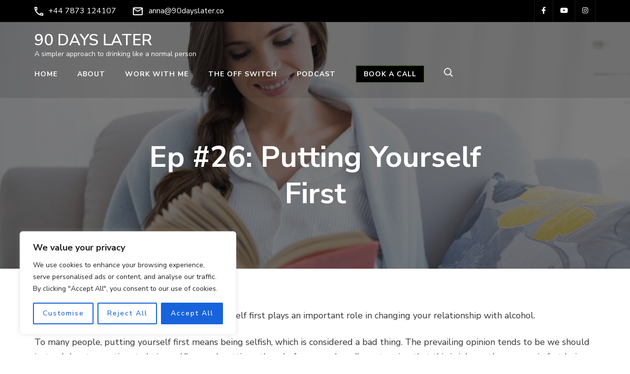

--- FILE ---
content_type: text/css
request_url: https://90dayslater.co/wp-content/themes/ridhi/style.css?ver=1.1.2
body_size: 21452
content:
/*
Theme Name: Ridhi
Theme URI: https://rarathemes.com/wordpress-themes/ridhi/
Author: Rara Theme
Author URI: https://rarathemes.com/
Description: Ridhi is a lead-generating WordPress theme for coaches, speakers, mentors, consultants, entrepreneurs, therapists, and small business organizations. The strategically placed Newsletter banner section will drive your visitors to quickly connect with you and help you achieve a great milestone. The theme offers multiple sections to showcase your bio, services, testimonials, team members, contact details, and many more. The theme highlights you and your services, designed to help boost your business. Ridhi is SEO-friendly, speed optimized, translation ready and WooCommerce and RTL compatible. Check demo at https://rarathemes.com/previews/?theme=ridhi, read the documentation at https://docs.rarathemes.com/docs/ridhi/, and get support at https://rarathemes.com/support-ticket/.
Version: 1.1.2
Tested up to: 6.7
Requires PHP: 7.4
Requires at least: 6.2
License: GNU General Public License v3 or later
License URI: http://www.gnu.org/licenses/gpl-3.0.html
Text Domain: ridhi
Tags: blog, one-column, two-columns, right-sidebar, left-sidebar, footer-widgets, custom-background, custom-header, custom-menu, custom-logo, featured-images, threaded-comments, full-width-template, rtl-language-support, translation-ready, theme-options, e-commerce, portfolio

This theme, like WordPress, is licensed under the GPL.
Use it to make something cool, have fun, and share what you've learned with others.

Ridhi is based on Underscores https://underscores.me/, (C) 2012-2017 Automattic, Inc.
Underscores is distributed under the terms of the GNU GPL v2 or later.

Normalizing styles have been helped along thanks to the fine work of
Nicolas Gallagher and Jonathan Neal https://necolas.github.io/normalize.css/
*/
/*--------------------------------------------------------------
# Normalize
--------------------------------------------------------------*/
/* normalize.css v8.0.0 | MIT License | github.com/necolas/normalize.css */
/* Document
	 ========================================================================== */
/**
 * 1. Correct the line height in all browsers.
 * 2. Prevent adjustments of font size after orientation changes in iOS.
 */

:root {
  --primary-color: #5798ff;
  --primary-color-rgb: 252, 127, 142;
  --background-color: #f5f5f5;
  --background-color-rgb: 158, 158, 158;
  --font-color: #121212;
  --font-color-rgb: 63, 63, 63;
  --white-color: #fff;
  --white-color-rgb: 255, 255, 255;
  --black-color: #191919;
  --black-color-rgb: 25, 25, 25;
}

html {
  line-height: 1.15;
  /* 1 */
  -webkit-text-size-adjust: 100%;
  /* 2 */
}

/* Sections
	 ========================================================================== */
/**
 * Remove the margin in all browsers.
 */
body {
  margin: 0;
}

/**
 * Correct the font size and margin on `h1` elements within `section` and
 * `article` contexts in Chrome, Firefox, and Safari.
 */
h1 {
  font-size: 2em;
  margin: 0.67em 0;
}

/* Grouping content
	 ========================================================================== */
/**
 * 1. Add the correct box sizing in Firefox.
 * 2. Show the overflow in Edge and IE.
 */
hr {
  box-sizing: content-box;
  /* 1 */
  height: 0;
  /* 1 */
  overflow: visible;
  /* 2 */
}

/**
 * 1. Correct the inheritance and scaling of font size in all browsers.
 * 2. Correct the odd `em` font sizing in all browsers.
 */
pre {
  font-family: monospace, monospace;
  /* 1 */
  font-size: 1em;
  /* 2 */
}

/* Text-level semantics
	 ========================================================================== */
/**
 * Remove the gray background on active links in IE 10.
 */
a {
  background-color: transparent;
}

/**
 * 1. Remove the bottom border in Chrome 57-
 * 2. Add the correct text decoration in Chrome, Edge, IE, Opera, and Safari.
 */
abbr[title] {
  border-bottom: none;
  /* 1 */
  text-decoration: underline;
  /* 2 */
  text-decoration: underline dotted;
  /* 2 */
}

/**
 * Add the correct font weight in Chrome, Edge, and Safari.
 */
b,
strong {
  font-weight: bolder;
}

/**
 * 1. Correct the inheritance and scaling of font size in all browsers.
 * 2. Correct the odd `em` font sizing in all browsers.
 */
code,
kbd,
samp {
  font-family: monospace, monospace;
  /* 1 */
  font-size: 1em;
  /* 2 */
}

/**
 * Add the correct font size in all browsers.
 */
small {
  font-size: 80%;
}

/**
 * Prevent `sub` and `sup` elements from affecting the line height in
 * all browsers.
 */
sub,
sup {
  font-size: 75%;
  line-height: 0;
  position: relative;
  vertical-align: baseline;
}

sub {
  bottom: -0.25em;
}

sup {
  top: -0.5em;
}

/* Embedded content
	 ========================================================================== */
/**
 * Remove the border on images inside links in IE 10.
 */
img {
  border-style: none;
}

/* Forms
	 ========================================================================== */
/**
 * 1. Change the font styles in all browsers.
 * 2. Remove the margin in Firefox and Safari.
 */
button,
input,
optgroup,
select,
textarea {
  font-family: inherit;
  /* 1 */
  font-size: 100%;
  /* 1 */
  line-height: 1.15;
  /* 1 */
  margin: 0;
  /* 2 */
}

/**
 * Show the overflow in IE.
 * 1. Show the overflow in Edge.
 */
button,
input {
  /* 1 */
  overflow: visible;
}

/**
 * Remove the inheritance of text transform in Edge, Firefox, and IE.
 * 1. Remove the inheritance of text transform in Firefox.
 */
button,
select {
  /* 1 */
  text-transform: none;
}

/**
 * Correct the inability to style clickable types in iOS and Safari.
 */
button,
[type="button"],
[type="reset"],
[type="submit"] {
  -webkit-appearance: button;
}

/**
 * Remove the inner border and padding in Firefox.
 */
button::-moz-focus-inner,
[type="button"]::-moz-focus-inner,
[type="reset"]::-moz-focus-inner,
[type="submit"]::-moz-focus-inner {
  border-style: none;
  padding: 0;
}

/**
 * Restore the focus styles unset by the previous rule.
 */
button:-moz-focusring,
[type="button"]:-moz-focusring,
[type="reset"]:-moz-focusring,
[type="submit"]:-moz-focusring {
  outline: 1px dotted ButtonText;
}

/**
 * Correct the padding in Firefox.
 */
fieldset {
  padding: 0.35em 0.75em 0.625em;
}

/**
 * 1. Correct the text wrapping in Edge and IE.
 * 2. Correct the color inheritance from `fieldset` elements in IE.
 * 3. Remove the padding so developers are not caught out when they zero out
 *		`fieldset` elements in all browsers.
 */
legend {
  box-sizing: border-box;
  /* 1 */
  color: inherit;
  /* 2 */
  display: table;
  /* 1 */
  max-width: 100%;
  /* 1 */
  padding: 0;
  /* 3 */
  white-space: normal;
  /* 1 */
}

/**
 * Add the correct vertical alignment in Chrome, Firefox, and Opera.
 */
progress {
  vertical-align: baseline;
}

/**
 * Remove the default vertical scrollbar in IE 10+.
 */
textarea {
  overflow: auto;
}

/**
 * 1. Add the correct box sizing in IE 10.
 * 2. Remove the padding in IE 10.
 */
[type="checkbox"],
[type="radio"] {
  box-sizing: border-box;
  /* 1 */
  padding: 0;
  /* 2 */
}

/**
 * Correct the cursor style of increment and decrement buttons in Chrome.
 */
[type="number"]::-webkit-inner-spin-button,
[type="number"]::-webkit-outer-spin-button {
  height: auto;
}

/**
 * 1. Correct the odd appearance in Chrome and Safari.
 * 2. Correct the outline style in Safari.
 */
[type="search"] {
  -webkit-appearance: textfield;
  /* 1 */
  outline-offset: -2px;
  /* 2 */
}

/**
 * Remove the inner padding in Chrome and Safari on macOS.
 */
[type="search"]::-webkit-search-decoration {
  -webkit-appearance: none;
}

/**
 * 1. Correct the inability to style clickable types in iOS and Safari.
 * 2. Change font properties to `inherit` in Safari.
 */
::-webkit-file-upload-button {
  -webkit-appearance: button;
  /* 1 */
  font: inherit;
  /* 2 */
}

/* Interactive
	 ========================================================================== */
/*
 * Add the correct display in Edge, IE 10+, and Firefox.
 */
details {
  display: block;
}

/*
 * Add the correct display in all browsers.
 */
summary {
  display: list-item;
}

/* Misc
	 ========================================================================== */
/**
 * Add the correct display in IE 10+.
 */
template {
  display: none;
}

/**
 * Add the correct display in IE 10.
 */
[hidden] {
  display: none;
}

/*--------------------------------------------------------------
# Typography
--------------------------------------------------------------*/
body,
button,
input,
select,
optgroup,
textarea {
  color: #333333;
  font-family: "Nunito Sans", sans-serif;
  font-size: 18px;
  line-height: 1.722em;
}

h1,
h2,
h3,
h4,
h5,
h6 {
  margin-top: 0;
}

p {
  margin-bottom: 1.333em;
  margin-top: 0;
}

dfn,
cite,
em,
i {
  font-style: italic;
}

blockquote {
  margin: 0 0 1.5em;
  font-size: 1.222em;
  line-height: 1.75em;
  font-weight: 700;
  font-style: italic;
  color: #121212;
  padding-left: 88px;
  position: relative;
}

blockquote:before {
  background: url("data:image/svg+xml;charset=utf8,%3Csvg xmlns='http://www.w3.org/2000/svg' fill='%{23007BFF}' viewBox='0 0 32 32'%3E%3Cpath d='M31.9,18.6c-0.5-3-3-5.3-6.1-5.4c0.7-2.8,2.6-3.9,4.8-4.5c0.1,0,0.2-0.2,0.2-0.3l-0.4-2.2c0,0,0-0.2-0.3-0.1c-7.6,0.9-12.8,6.7-11.8,13.7c0.9,4.9,4.7,6.8,8.2,6.3C30,25.4,32.5,22.1,31.9,18.6L31.9,18.6z M7.6,13.1c0.7-2.8,2.6-3.9,4.8-4.5c0.1,0,0.2-0.2,0.2-0.3l-0.3-2.2c0,0,0-0.2-0.3-0.1C4.3,6.8-0.8,12.6,0.1,19.6c0.9,4.9,4.8,6.8,8.3,6.3c3.5-0.5,5.9-3.8,5.4-7.3c0,0,0,0,0,0C13.3,15.5,10.7,13.2,7.6,13.1z'/%3E%3C/svg%3E") center center no-repeat;
  position: absolute;
  top: 0;
  left: 0;
  width: 64px;
  height: 48px;
  content: "";
  background-size: 2.8em;
}

blockquote p {
  margin: 0 0 0.818em;
}

blockquote cite {
  font-size: 0.818em;
  line-height: 1.111em;
  font-weight: normal;
  font-style: normal;
  color: #999;
}

address {
  margin: 0 0 1.5em;
}

pre {
  background: #eee;
  font-family: "Courier 10 Pitch", Courier, monospace;
  font-size: 15px;
  font-size: 0.9375rem;
  line-height: 1.6;
  margin-bottom: 1.6em;
  max-width: 100%;
  overflow: auto;
  padding: 1.6em;
}

code,
kbd,
tt,
var {
  font-family: Monaco, Consolas, "Andale Mono", "DejaVu Sans Mono", monospace;
  font-size: 15px;
  font-size: 0.9375rem;
}

abbr,
acronym {
  border-bottom: 1px dotted #666;
  cursor: help;
}

mark,
ins {
  background: #fff9c0;
  text-decoration: none;
}

big {
  font-size: 125%;
}

/*============================
 Common Site Style
============================*/
.clearfix:after {
  display: block;
  clear: both;
  content: "";
}

.container {
  max-width: 1170px;
  margin: 0 auto;
  padding: 0 15px;
}

@media only screen and (max-width: 1199px) {
  .container {
    max-width: 970px;
  }
}

@media only screen and (max-width: 1024px) {
  .container {
    max-width: 750px;
  }
}

@media only screen and (max-width: 767px) {
  .container {
    max-width: 420px;
  }
}

/*--------------------------------------------------------------
# Accessibility
--------------------------------------------------------------*/
/* Text meant only for screen readers. */
.screen-reader-text {
  border: 0;
  clip: rect(1px, 1px, 1px, 1px);
  clip-path: inset(50%);
  height: 1px;
  margin: -1px;
  overflow: hidden;
  padding: 0;
  position: absolute !important;
  width: 1px;
  word-wrap: normal !important;
  /* Many screen reader and browser combinations announce broken words as they would appear visually. */
}

.screen-reader-text:focus {
  background-color: #f1f1f1;
  border-radius: 3px;
  box-shadow: 0 0 2px 2px rgba(0, 0, 0, 0.6);
  clip: auto !important;
  clip-path: none;
  color: #21759b;
  display: block;
  font-size: 14px;
  font-size: 0.875rem;
  font-weight: bold;
  height: auto;
  left: 5px;
  line-height: normal;
  padding: 15px 23px 14px;
  text-decoration: none;
  top: 5px;
  width: auto;
  z-index: 100000;
  /* Above WP toolbar. */
}

/* Do not show the outline on the skip link target. */
#content[tabindex="-1"]:focus {
  outline: 0;
}

/*--------------------------------------------------------------
# Alignments
--------------------------------------------------------------*/
.alignleft {
  display: inline;
  float: left;
  margin-right: 1.5em;
}

.alignright {
  display: inline;
  float: right;
  margin-left: 1.5em;
}

.aligncenter {
  clear: both;
  display: block;
  margin-left: auto;
  margin-right: auto;
}

/*--------------------------------------------------------------
## Captions
--------------------------------------------------------------*/
.wp-caption {
  margin-bottom: 1.5em;
  max-width: 100%;
}

.wp-caption img[class*="wp-image-"] {
  display: block;
  margin-left: auto;
  margin-right: auto;
  vertical-align: top;
}

.wp-caption .wp-caption-text {
  margin: 0.714em 0;
  font-size: 0.778em;
  line-height: 1.571em;
  color: #999;
}

.wp-caption-text {
  text-align: center;
}

/*--------------------------------------------------------------
# Clearings
--------------------------------------------------------------*/
.clear:before,
.clear:after,
.entry-content:before,
.entry-content:after,
.comment-content:before,
.comment-content:after,
.site-header:before,
.site-header:after,
.site-content:before,
.site-content:after,
.site-footer:before,
.site-footer:after,
.widget_search form.search-form:before,
.widget_search form.search-form:after,
.no-results form.search-form:before,
.no-results form.search-form:after {
  content: "";
  display: table;
  table-layout: fixed;
}

.clear:after,
.entry-content:after,
.comment-content:after,
.site-header:after,
.site-content:after,
.site-footer:after,
.widget_search form.search-form:before,
.widget_search form.search-form:after,
.no-results form.search-form:before,
.no-results form.search-form:after {
  clear: both;
}

/*--------------------------------------------------------------
## Comments
--------------------------------------------------------------*/
.comment-content a {
  word-wrap: break-word;
}

.bypostauthor {
  display: block;
}

.comments-area {
  margin: 48px 0 0;
  padding: 48px 0 0;
  border-top: 1px solid #ebebeb;
}

.comments-area .comments-title {
  font-size: 0.778em;
  line-height: 1.357em;
  font-weight: 800;
  letter-spacing: 2px;
  color: #121212;
  text-transform: uppercase;
  margin: 0 0 2.286em;
}

.comments-area ol {
  margin: 0;
  padding: 0;
  list-style: none;
}

.comments-area ol li {
  margin: 0 0 32px;
}

.comments-area ol li .comment-body {
  display: flex;
  flex-wrap: wrap;
}

.comments-area ol li .comment-body .comment-meta {
  width: 48px;
  margin-right: 20px;
}

.comments-area ol li .comment-body .comment-meta img {
  vertical-align: top;
  width: 48px;
  height: 48px;
  border-radius: 50%;
}

.comments-area ol li .comment-body .text-holder {
  flex-basis: 0;
  flex-grow: 1;
}

.comments-area ol li .comment-body .text-holder .top {
  margin: 0 0 0.5em;
}

.comments-area ol li .comment-body .text-holder .fn {
  font-size: 0.889em;
  line-height: 1.25em;
  font-weight: 700;
  color: #121212;
  display: block;
  margin: 0 0 0.25em;
}

.comments-area ol li .comment-body .text-holder .says {
  display: none;
}

.comments-area ol li .comment-body .text-holder .comment-metadata {
  font-size: 0.667em;
  line-height: 1em;
  color: #999;
}

.comments-area ol li .comment-body .text-holder .comment-metadata a {
  color: #999;
  -moz-transition: ease, 0.2s;
  -o-transition: ease, 0.2s;
  -webkit-transition: ease, 0.2s;
  transition: ease, 0.2s;
}

.comments-area ol li .comment-body .text-holder .comment-metadata a:hover,
.comments-area ol li .comment-body .text-holder .comment-metadata a:focus {
  text-decoration: none;
  color: #5798ff;
}

.comments-area ol li .comment-body .text-holder .comment-content {
  font-size: 0.889em;
  line-height: 1.75em;
}

.comments-area ol li .comment-body .text-holder .comment-content p {
  margin: 0 0 1em;
}

.comments-area ol li .comment-body .text-holder .reply a {
  font-size: 0.778em;
  line-height: 1.5em;
  color: #121212;
  font-weight: 700;
  letter-spacing: 1px;
  text-transform: uppercase;
  position: relative;
  padding-left: 26px;
}

.comments-area ol li .comment-body .text-holder .reply a:before {
  background: url("data:image/svg+xml;charset=utf8,%3Csvg xmlns='http://www.w3.org/2000/svg' fill='%23121212' viewBox='0 0 32 32'%3E%3Cpath d='M12.4,9.8c5.1,0.5,9.8,2.8,13.3,6.6c3.1,3.7,5.3,8.2,6.2,13c-4.3-6-10.8-9.1-19.6-9.1v7.3L0,15.1L12.4,2.7V9.8z'/%3E%3C/svg%3E") center center no-repeat;
  position: absolute;
  top: 0;
  left: 0;
  width: 18px;
  height: 15px;
  content: "";
}

.comments-area ol li .comment-body .text-holder .reply a:hover,
.comments-area ol li .comment-body .text-holder .reply a:focus {
  text-decoration: none;
  color: #5798ff;
}

.comments-area ol li .children {
  border-top: 1px solid #ebebeb;
  padding-top: 32px;
  margin-top: 32px;
  margin-left: 24px;
}

.comments-area .comment-respond {
  margin-top: 2em;
}

.comments-area .comment-respond .logged-in-as {
  font-size: 0.77em;
}

.comments-area .comment-respond input[type="submit"]:hover {
  background: none !important;
}

.comments-area .comment-reply-title {
  font-size: 0.778em;
  line-height: 1.357em;
  font-weight: 800;
  letter-spacing: 2px;
  color: #121212;
  text-transform: uppercase;
  margin: 0 0 2.286em;
}

.comments-area .comment-form input[type="text"],
.comments-area .comment-form input[type="email"],
.comments-area .comment-form input[type="url"] {
  width: 100%;
}

/*--------------------------------------------------------------
# Content
--------------------------------------------------------------*/
/*--------------------------------------------------------------
## Posts and pages
--------------------------------------------------------------*/
.sticky {
  display: block;
}

.hentry {
  margin: 0 0 1.5em;
}

.updated:not(.published) {
  display: none;
}

.page-content,
.entry-content,
.entry-summary {
  margin: 1.5em 0 0;
}

.page-links {
  clear: both;
  margin: 0 0 1.5em;
}

#content {
  margin: 0 0 80px;
}

#content .holder {
  display: flex;
  margin: 0 -15px;
  justify-content: flex-start;
}

#primary {
  flex-basis: 0;
  flex-grow: 1;
  padding: 0 15px;
  width: 76.777%;
}

.leftsidebar #primary {
  -webkit-order: 2;
  -ms-order: 2;
  order: 2;
  position: relative;
  display: inline-block;
  margin: 0;
}

.leftsidebar #secondary {
  -webkit-order: 1;
  -ms-order: 1;
  order: 1;
  padding: 0 40px 0 15px;
  position: relative;
  display: inline-block;
  margin: 0;
}

@media only screen and (max-width: 1024px) {
  #content .holder {
    -webkit-flex-wrap: wrap;
    -ms-flex-wrap: wrap;
    flex-wrap: wrap;
  }

  .leftsidebar #primary,
  .rightsidebar #primary {
    -webkit-order: 1;
    -ms-order: 1;
    order: 1;
    width: 100%;
  }

  .leftsidebar #secondary,
  .rightsidebar #secondary {
    -webkit-order: 2;
    -ms-order: 2;
    order: 2;
    width: 100%;
    padding: 0 40px 0 15px;
  }
}

@media only screen and (max-width: 767px) {
  #primary {
    width: 100%;
  }
}

/*--------------------------------------------------------------
# Elements
--------------------------------------------------------------*/
html {
  box-sizing: border-box;
}

*,
*:before,
*:after {
  /* Inherit box-sizing to make it easier to change the property for components that leverage other behavior; see https://css-tricks.com/inheriting-box-sizing-probably-slightly-better-best-practice/ */
  box-sizing: inherit;
}

body {
  background: #fff;
  -ms-overflow-x: hidden;
  overflow-x: hidden;
  /* Fallback for when there is no custom background color defined. */
}

hr {
  background-color: #ccc;
  border: 0;
  height: 1px;
  margin-bottom: 1.5em;
}

ul,
ol {
  margin: 0 0 1.5em 3em;
}

ul {
  list-style: disc;
}

ol {
  list-style: decimal;
}

li>ul,
li>ol {
  margin-bottom: 0;
  margin-left: 1.5em;
}

dt {
  font-weight: bold;
}

dd {
  margin: 0 1.5em 1.5em;
}

img {
  height: auto;
  /* Make sure images are scaled correctly. */
  max-width: 100%;
  /* Adhere to container width. */
}

figure {
  margin: 1em 0;
  /* Extra wide images within figure tags don't overflow the content area. */
}

table {
  margin: 0 0 1.5em;
  width: 100%;
  border-collapse: collapse;
}

table thead tr th {
  border-bottom: 2px solid #ebebeb;
}

table th,
table td {
  text-align: left;
  padding: 11px 15px;
}

table tbody tr:nth-child(2n + 1) {
  background: #f7f7f7;
}

body.custom-background .site {
  width: 100%;
  max-width: 1170px;
  padding: 0;
  background: #fff;
  margin: 0 auto;
}

svg.fallback-svg {
  vertical-align: top;
  width: 100%;
}

.title,
.entry-title,
.widget-title,
.banner-title,
.section-subtitle {
  -ms-word-break: break-word;
  word-break: break-word;
}

body .bg-fullwidth {
  margin-bottom: 0;
}

.bg-fullwidth+.bg-fullwidth {
  margin-top: 0;
}

.bg-fullwidth+.bg-fullwidth.cta-section,
.bg-fullwidth+.bg-fullwidth.video-section,
.bg-fullwidth+.bg-fullwidth.newsletter-section {
  padding: 0;
}

.bg-fullwidth+div:not(.bg-fullwidth) {
  margin-top: 80px;
}

/*--------------------------------------------------------------
## Captions
--------------------------------------------------------------*/
.wp-caption {
  margin-bottom: calc(1.5 * 1rem);
}

/* Alignments */
.full-width .alignleft {
  /*rtl:ignore*/
  float: left;
  /*rtl:ignore*/
  margin-right: 1rem;
}

@media only screen and (min-width: 768px) {
  .full-width .alignleft {
    /*rtl:ignore*/
    margin-right: calc(2 * 1rem);
  }
}

.alignright {
  /*rtl:ignore*/
  float: right;
  /*rtl:ignore*/
  margin-left: 1rem;
}

@media only screen and (min-width: 768px) {
  .full-width .alignright {
    /*rtl:ignore*/
    margin-left: calc(2 * 1rem);
  }
}

.aligncenter {
  clear: both;
  display: block;
  margin-left: auto;
  margin-right: auto;
}

.wp-caption img[class*="wp-image-"] {
  display: block;
  margin-left: auto;
  margin-right: auto;
}

.wp-caption-text {
  color: #767676;
  font-size: 0.71111em;
  font-family: -apple-system, BlinkMacSystemFont, "Segoe UI", "Roboto", "Oxygen",
    "Ubuntu", "Cantarell", "Fira Sans", "Droid Sans", "Helvetica Neue",
    sans-serif;
  line-height: 1.6;
  margin: 0;
  padding: 0.5rem;
  text-align: center;
}

/*--------------------------------------------------------------
## Galleries
--------------------------------------------------------------*/
.gallery {
  display: flex;
  flex-flow: row wrap;
  justify-content: center;
  margin-bottom: calc(1.5 * 1rem);
}

.gallery-item {
  display: inline-block;
  margin-right: 16px;
  margin-bottom: 16px;
  text-align: center;
  vertical-align: top;
  width: 100%;
}

.gallery-columns-2 .gallery-item {
  max-width: calc((100% - 16px * 1) / 2);
}

.gallery-columns-2 .gallery-item:nth-of-type(2n + 2) {
  margin-right: 0;
}

.gallery-columns-3 .gallery-item {
  max-width: calc((100% - 16px * 2) / 3);
}

.gallery-columns-3 .gallery-item:nth-of-type(3n + 3) {
  margin-right: 0;
}

.gallery-columns-4 .gallery-item {
  max-width: calc((100% - 16px * 3) / 4);
}

.gallery-columns-4 .gallery-item:nth-of-type(4n + 4) {
  margin-right: 0;
}

.gallery-columns-5 .gallery-item {
  max-width: calc((100% - 16px * 4) / 5);
}

.gallery-columns-5 .gallery-item:nth-of-type(5n + 5) {
  margin-right: 0;
}

.gallery-columns-6 .gallery-item {
  max-width: calc((100% - 16px * 5) / 6);
}

.gallery-columns-6 .gallery-item:nth-of-type(6n + 6) {
  margin-right: 0;
}

.gallery-columns-7 .gallery-item {
  max-width: calc((100% - 16px * 6) / 7);
}

.gallery-columns-7 .gallery-item:nth-of-type(7n + 7) {
  margin-right: 0;
}

.gallery-columns-8 .gallery-item {
  max-width: calc((100% - 16px * 7) / 8);
}

.gallery-columns-8 .gallery-item:nth-of-type(8n + 8) {
  margin-right: 0;
}

.gallery-columns-9 .gallery-item {
  max-width: calc((100% - 16px * 8) / 9);
}

.gallery-columns-9 .gallery-item:nth-of-type(9n + 9) {
  margin-right: 0;
}

.gallery-item:last-of-type {
  padding-right: 0;
}

.gallery-caption {
  display: block;
  font-size: 0.71111em;
  font-family: -apple-system, BlinkMacSystemFont, "Segoe UI", "Roboto", "Oxygen",
    "Ubuntu", "Cantarell", "Fira Sans", "Droid Sans", "Helvetica Neue",
    sans-serif;
  line-height: 1.6;
  margin: 0;
  padding: 0.5rem;
}

.gallery-item>div>a {
  display: block;
  line-height: 0;
  box-shadow: 0 0 0 0 transparent;
}

.gallery-item>div>a:focus {
  box-shadow: 0 0 0 2px #0073aa;
}

.page-links {
  display: block;
  margin-top: 50px;
  width: 100%;
  text-align: center;
  color: #5798ff;
}

.page-links a {
  display: inline-block;
  -moz-transition: all ease 0.3s;
  -o-transition: all ease 0.3s;
  -webkit-transition: all ease 0.3s;
  transition: all ease 0.3s;
  color: #666;
}

.page-links a:hover {
  text-decoration: none;
  color: #5798ff;
}

@media only screen and (max-width: 768px) {
  .bg-fullwidth+div:not(.bg-fullwidth) {
    margin-top: 40px;
  }
}

/*--------------------------------------------------------------
# Forms
--------------------------------------------------------------*/
button,
input[type="button"],
input[type="reset"],
input[type="submit"] {
  font-size: 0.667em;
  line-height: 1.5em;
  font-weight: 700;
  color: #fff;
  letter-spacing: 2px;
  text-transform: uppercase;
  background: #5798ff;
  display: inline-block;
  padding: 10px 30px;
  border: 1px solid #5798ff;
  -moz-transition: ease 0.2s;
  -o-transition: ease 0.2s;
  -webkit-transition: ease 0.2s;
  transition: ease 0.2s;
  cursor: pointer;
  outline: none;
}

button:hover,
input[type="button"]:hover,
input[type="reset"]:hover,
input[type="submit"]:hover,
button:focus,
input[type="button"]:focus,
input[type="reset"]:focus,
input[type="submit"]:focus {
  color: #5798ff;
  background: none;
  text-decoration: none;
}

input[type="text"],
input[type="email"],
input[type="url"],
input[type="password"],
input[type="search"],
input[type="number"],
input[type="tel"],
input[type="range"],
input[type="date"],
input[type="month"],
input[type="week"],
input[type="time"],
input[type="datetime"],
input[type="datetime-local"],
input[type="color"],
textarea {
  border: 1px solid #e0e0e0;
  border-radius: 0;
  padding: 15px;
  outline: none;
  font-size: 0.778em;
  line-height: 1.6em;
}

select {
  border: 1px solid #e0e0e0;
}

textarea {
  width: 100%;
  height: 150px;
  resize: none;
}

/*--------------------------------------------------------------
# Infinite scroll
--------------------------------------------------------------*/
/* Globally hidden elements when Infinite Scroll is supported and in use. */
.infinite-scroll .posts-navigation,
.infinite-scroll.neverending .site-footer {
  /* Theme Footer (when set to scrolling) */
  display: none;
}

/* When Infinite Scroll has reached its end we need to re-display elements that were hidden (via .neverending) before. */
.infinity-end.neverending .site-footer {
  display: block;
}

/*--------------------------------------------------------------
# Media
--------------------------------------------------------------*/
.page-content .wp-smiley,
.entry-content .wp-smiley,
.comment-content .wp-smiley {
  border: none;
  margin-bottom: 0;
  margin-top: 0;
  padding: 0;
}

/* Make sure embeds and iframes fit their containers. */
embed,
iframe,
object {
  max-width: 100%;
}

/* Make sure logo link wraps around logo image. */
.custom-logo-link {
  display: inline-block;
}

/*--------------------------------------------------------------
# Widgets
--------------------------------------------------------------*/
.widget {
  margin: 0 0 1.5em;
  /* Make sure select elements fit in widgets. */
}

footer .widget p {
  font-size: 0.88em;
}

.widget select {
  max-width: 100%;
}

.widget_rss h2 a {
  color: #fff;
}

.widget_tag_cloud a.tag-cloud-link {
  font-size: 0.77em !important;
  display: inline-block;
  border: 1px solid #333333;
  padding: 7px 15px;
  color: #333333;
  margin: 5px 5px 5px 0;
  line-height: 1;
  -moz-transition: ease, 0.3s;
  -o-transition: ease, 0.3s;
  -webkit-transition: ease, 0.3s;
  transition: ease, 0.3s;
}

.widget_tag_cloud a.tag-cloud-link:hover {
  background: #5798ff;
  border-color: #5798ff;
  text-decoration: none;
  color: #fff;
}

.site-footer .widget_tag_cloud a.tag-cloud-link {
  color: #fff;
  border-color: #eee;
}

.site-footer .widget_tag_cloud a.tag-cloud-link:hover {
  border-color: #fff;
  background: #fff;
  color: #333333;
}

.widget_search form.search-form {
  display: block;
}

.widget_search form.search-form label {
  width: calc(100% - 120px);
  width: -webkit-calc(100% - 120px);
  width: -moz-calc(100% - 120px);
  display: inline-block;
  float: left;
}

.widget_search form.search-form label input[type="search"] {
  width: 100%;
  height: 40px;
  line-height: 40px;
  padding: 0 15px;
}

.widget_search form.search-form input[type="submit"] {
  width: 120px;
  display: inline-block;
  float: left;
  height: 40px;
  line-height: 40px;
  padding: 0 15px;
  text-align: center;
}

.widget_search form.search-form input[type="submit"]:hover,
.widget_search form.search-form input[type="submit"]:focus {
  outline: none;
  background: transparent !important;
}

.gallery {
  display: flex;
  -webkit-flex-wrap: wrap;
  -ms-flex-wrap: wrap;
  flex-wrap: wrap;
}

.gallery figure {
  margin: 0;
}

.gallery figure img {
  vertical-align: top;
  width: 100%;
}

.gallery figure a {
  display: block;
  position: relative;
}

.gallery figure a:focus,
.gallery figure a:active {
  outline: none;
  -webkit-box-shadow: none;
  box-shadow: none;
}

.gallery figure a:before {
  position: absolute;
  top: 0;
  left: 0;
  width: 100%;
  height: 100%;
  content: "";
  background: rgba(0, 0, 0, 0.5);
  visibility: hidden;
  opacity: 0;
  -moz-transition: ease, 0.3s;
  -o-transition: ease, 0.3s;
  -webkit-transition: ease, 0.3s;
  transition: ease, 0.3s;
}

.gallery figure a:hover:before {
  visibility: visible;
  opacity: 1;
}

.gallery figure a:focus {
  outline: none;
}

.gallery.gallery-columns-1 figure {
  width: 100%;
}

.gallery.gallery-columns-2 figure {
  width: 50%;
}

.gallery.gallery-columns-3 figure {
  width: 33.33%;
}

.gallery.gallery-columns-4 figure {
  width: 25%;
}

.gallery.gallery-columns-5 figure {
  width: 20%;
}

.gallery.gallery-columns-6 figure {
  width: 16.667%;
}

.gallery.gallery-columns-7 figure {
  width: 14.2857%;
}

.gallery.gallery-columns-8 figure {
  width: 12.5%;
}

.gallery.gallery-columns-9 figure {
  width: 11.11%;
}

footer .gallery figure {
  margin: 0;
  padding: 5px;
}

footer .widget_blossomthemes_email_newsletter_widget {
  text-align: left;
}

footer .widget_blossomthemes_email_newsletter_widget h3 {
  font-size: 0.778em;
  font-weight: 800;
  text-transform: uppercase;
  letter-spacing: 2px;
  margin-bottom: 2em;
}

footer .widget_blossomthemes_email_newsletter_widget .img-holder {
  margin-bottom: 10px;
  display: block;
  width: 100%;
}

footer .widget_blossomthemes_email_newsletter_widget .img-holder img {
  width: auto;
}

footer .widget_blossomthemes_email_newsletter_widget input {
  width: 100%;
  padding: 12px 15px;
}

footer .widget_blossomthemes_email_newsletter_widget .text-holder span {
  font-size: 0.88em;
  display: block;
  line-height: 1.65;
}

footer .widget_blossomthemes_email_newsletter_widget .subscribe-inner-wrap {
  text-align: left;
}

footer .widget_blossomthemes_email_newsletter_widget span.text {
  font-size: 0.77em;
  line-height: 1.7;
}

footer .widget_blossomthemes_email_newsletter_widget input[type="submit"]:focus,
footer .widget_blossomthemes_email_newsletter_widget input[type="submit"]:hover {
  background: transparent !important;
}

footer .widget_blossomthemes_email_newsletter_widget form label .check-mark {
  margin-top: 4px;
}

footer .widget_blossomthemes_email_newsletter_widget .bg-img {
  padding: 30px 15px;
  text-align: center;
}

footer .widget_blossomthemes_email_newsletter_widget .blossomthemes-email-newsletter-wrapper .bten-response {
  padding: 0 40px;
}

@media only screen and (max-width: 450px) {
  footer .widget {
    text-align: center;
    margin-bottom: 2.5em;
  }
}

/*===============================
 Header Style
==============================*/
body.has-banner.admin-bar .site-header {
  margin-top: 32px;
}

body.has-banner.admin-bar .site-header .header-b.sticky {
  top: 32px;
}

body.home.admin-bar.sticky-header .site-header .header-b.sticky {
  top: 32px;
}

body .site-header {
  position: relative;
  top: 0;
  left: 0;
  width: 100%;
  background: #fff;
  z-index: 999;
  margin-bottom: 30px;
}

body .site-header img.custom-logo {
  vertical-align: top;
}

body .site-header .header-t {
  border-bottom: 1px solid rgba(0, 0, 0, 0.1);
  /* contact-info-list */
}

body .site-header .header-t .contact-info-lists {
  float: left;
  margin: 0;
  padding: 0;
  list-style: none;
  display: flex;
  flex-wrap: wrap;
  font-size: 0.889em;
  line-height: 2.344em;
  min-height: 44px;
  align-items: center;
  /* li */
  /* email-link */
}

body .site-header .header-t .contact-info-lists li {
  margin-right: 32px;
}

body .site-header .header-t .contact-info-lists li a {
  color: #333333;
  text-decoration: none;
  -moz-transition: ease, 0.2s;
  -o-transition: ease, 0.2s;
  -webkit-transition: ease, 0.2s;
  transition: ease, 0.2s;
}

body .site-header .header-t .contact-info-lists li a:hover,
body .site-header .header-t .contact-info-lists li a:focus {
  text-decoration: none;
  outline: none;
  color: #5798ff;
}

body .site-header .header-t .contact-info-lists .tel-link svg {
  width: 18px;
  height: 18px;
  fill: #333333;
  display: inline-block;
  vertical-align: middle;
  margin-right: 10px;
}

body .site-header .header-t .contact-info-lists .tel-link .customize-partial-edit-shortcut button svg {
  margin: auto;
  fill: #fff;
  width: 20px;
  height: 20px;
}

body .site-header .header-t .contact-info-lists .email-link {
  /* svg */
}

body .site-header .header-t .contact-info-lists .email-link svg {
  width: 24px;
  height: 24px;
  fill: #333333;
  display: inline-block;
  vertical-align: middle;
  margin-right: 10px;
  /* cls-1 */
  /* cls-2 and cls-3 */
  /* cls-2 */
}

body .site-header .header-t .contact-info-lists .email-link svg .cls-1 {
  fill: none;
}

body .site-header .header-t .contact-info-lists .email-link svg .cls-2,
body .site-header .header-t .contact-info-lists .email-link svg .cls-3 {
  fill: #333333;
}

body .site-header .header-t .contact-info-lists .email-link svg .cls-2 {
  opacity: 0.3;
}

body .site-header .header-t .contact-info-lists .email-link .customize-partial-edit-shortcut button svg {
  margin: auto;
  fill: #fff;
  width: 20px;
  height: 20px;
}

body .site-header .header-t .social-networks {
  float: right;
  margin: 0;
  padding: 0;
  list-style: none;
  font-size: 0.778em;
  line-height: 1.286em;
  display: flex;
  flex-wrap: wrap;
  border-left: 1px solid rgba(255, 255, 255, 0.1);
}

body .site-header .header-t .social-networks li a {
  color: #333333;
  border-right: 1px solid rgba(0, 0, 0, 0.1);
  display: block;
  padding: 13px 14px;
  -moz-transition: ease 0.2s;
  -o-transition: ease 0.2s;
  -webkit-transition: ease 0.2s;
  transition: ease 0.2s;
}

body .site-header .header-t .social-networks li a:hover {
  background: rgba(0, 0, 0, 0.1);
  border-right-color: rgba(0, 0, 0, 0);
}

body .site-header .header-b {
  padding: 21px 0;
  -moz-transition: ease, 0.35s;
  -o-transition: ease, 0.35s;
  -webkit-transition: ease, 0.35s;
  transition: ease, 0.35s;
}

body .site-header .header-b .container {
  display: flex;
  flex-direction: row;
  flex-wrap: wrap;
  align-items: center;
}

body .site-header .header-b .right-panel {
  display: flex;
  align-items: center;
}

body .site-header .header-b .right-panel .btn-book {
  margin-left: 40px;
}

body .site-header .header-b .right-panel .btn-primary:hover {
  background: #fff;
  border-color: #5798ff;
}

body .site-header .header-b .search-icon {
  margin-left: 40px;
  cursor: pointer;
  position: relative;
}

body .site-header .header-b .search-icon button {
  padding: 0;
  background: none;
  border: none;
  -webkit-appearance: none;
  -moz-appearance: none;
  appearance: none;
  margin: 0;
  position: relative;
  z-index: 0;
}

body .site-header .header-b .search-icon button:focus {
  outline: dotted rgba(255, 255, 255, 0.4);
}

body .site-header .header-b .search-icon svg {
  width: 18px;
  height: 18px;
  fill: #333333;
  -moz-transition: ease, 0.3s;
  -o-transition: ease, 0.3s;
  -webkit-transition: ease, 0.3s;
  transition: ease, 0.3s;
}

body .site-header .header-b .search-icon:hover svg {
  fill: #5798ff;
}

body .site-header .header-b .search-icon .header-searh-wrap {
  width: 653px;
  background: #fff;
  box-shadow: 0 10px 20px rgba(0, 0, 0, 0.05);
  position: absolute;
  z-index: 2;
  top: -5px;
  right: -3px;
  padding: 4px 15px 5px;
  display: none;
}

body .site-header .header-b .search-icon .search-form label {
  width: calc(100% - 20px);
  display: block;
}

body .site-header .header-b .search-icon .search-form input[type="search"] {
  padding: 0;
  margin: 0;
  border: 0;
  border-radius: 0;
  font-size: 0.778em;
  line-height: 1.6em;
  color: #999999;
  width: 100%;
}

body .site-header .header-b .search-icon .search-form input[type="search"]::-ms-clear {
  display: none;
  width: 0;
  height: 0;
}

body .site-header .header-b .search-icon .search-form input[type="search"]::-ms-reveal {
  display: none;
  width: 0;
  height: 0;
}

body .site-header .header-b .search-icon .search-form input[type="search"]::-webkit-search-decoration {
  -webkit-appearance: none;
}

body .site-header .header-b .search-icon .search-form input[type="search"]::-webkit-search-cancel-button {
  -webkit-appearance: none;
}

body .site-header .header-b .search-icon .search-form input[type="search"]::-webkit-search-results-button {
  -webkit-appearance: none;
}

body .site-header .header-b .search-icon .search-form input[type="search"]::-webkit-search-results-decoration {
  -webkit-appearance: none;
}

body .site-header .header-b .search-icon .search-form input[type="submit"] {
  opacity: 0;
  position: relative;
  position: absolute;
  top: 0;
  right: 50px;
  height: auto;
  width: auto;
  padding: 5px 10px;
  margin-top: 5px;
}

body .site-header .header-b .search-icon .search-form input[type="submit"]:focus {
  opacity: 1;
}

body .site-header .header-b .search-icon .btn-form-close {
  background: url("data:image/svg+xml;charset=utf8,%3Csvg xmlns='http://www.w3.org/2000/svg' fill='%23121212' viewBox='0 0 32 32'%3E%3Cpath d='M32,2.3L29.7,0L16,13.7L2.3,0L0,2.3L13.7,16L0,29.7L2.3,32L16,18.3L29.7,32l2.3-2.3L18.3,16L32,2.3z'/%3E%3C/svg%3E") center center no-repeat;
  position: absolute;
  z-index: 2;
  top: 50%;
  right: 15px;
  width: 14px;
  height: 14px;
  -webkit-appearance: none;
  -moz-appearance: none;
  appearance: none;
  padding: 0;
  border: none;
  -webkit-transform: translate(0, -50%);
  -moz-transform: translate(0, -50%);
  transform: translate(0, -50%);
}

body .site-header .header-b .search-icon .btn-form-close:focus {
  outline: dotted 1px rgba(0, 0, 0, 0.3);
}

body .site-header .site-branding {
  -webkit-flex: 1 0 auto;
  -ms-flex: 1 0 auto;
  flex: 1 0 auto;
}

body .site-header .site-branding.logo-with-site-identity .text-logo {
  display: flex;
  -webkit-flex-wrap: wrap;
  -ms-flex-wrap: wrap;
  flex-wrap: wrap;
  -webkit-align-items: center;
  align-items: center;
}

body .site-header .site-branding.logo-with-site-identity .text-logo .site-title-description {
  display: inline-block;
  padding-left: 15px;
}

body .site-header .site-branding .logos-wrap {
  position: relative;
  overflow: hidden;
}

body .site-header .site-branding .logos-wrap .custom-logo-link {
  opacity: 1;
  visibility: visible;
  -moz-transition: all ease 0.35s;
  -o-transition: all ease 0.35s;
  -webkit-transition: all ease 0.35s;
  transition: all ease 0.35s;
}

body .site-header .site-branding .logos-wrap .custom-logo-link img {
  vertical-align: top;
}

body .site-header .site-branding .logos-wrap .second-logo {
  position: absolute;
  top: 0;
  left: 0;
  opacity: 0;
  visibility: hidden;
}

body .site-header .site-branding .site-title {
  font-size: 1.778em;
  line-height: 1.344em;
  font-weight: 600;
  margin: 0 0 5px;
  line-height: 1;
  display: block;
}

body .site-header .site-branding .site-title a:hover {
  text-decoration: none;
}

body .site-header .site-branding .site-description {
  font-size: 14px;
  line-height: 1;
  color: #333333;
  margin-bottom: 5px;
}

body .site-header.header-two,
body .site-header.header-three {
  position: relative;
  margin: 0;
  background: #fff;
}

body .site-header.header-two .header-t .contact-info-lists .tel-link svg,
body .site-header.header-two .header-t .contact-info-lists .email-link svg,
body .site-header.header-two .header-t .contact-info-lists .email-link svg .cls-2,
body .site-header.header-two .header-t .contact-info-lists .email-link svg .cls-3,
body .site-header.header-three .header-t .contact-info-lists .tel-link svg,
body .site-header.header-three .header-t .contact-info-lists .email-link svg,
body .site-header.header-three .header-t .contact-info-lists .email-link svg .cls-2,
body .site-header.header-three .header-t .contact-info-lists .email-link svg .cls-3 {
  fill: #5798ff;
}

body .site-header.header-two .header-t .contact-info-lists li a,
body .site-header.header-two .header-t .social-networks li a,
body .site-header.header-three .header-t .contact-info-lists li a,
body .site-header.header-three .header-t .social-networks li a {
  color: #333333;
}

body .site-header.header-two .header-t .contact-info-lists li a:hover,
body .site-header.header-two .header-t .social-networks li a:hover,
body .site-header.header-three .header-t .contact-info-lists li a:hover,
body .site-header.header-three .header-t .social-networks li a:hover {
  color: #5798ff;
}

body .site-header.header-two .header-t .social-networks li:last-child a,
body .site-header.header-three .header-t .social-networks li:last-child a {
  padding-right: 0;
}

body .site-header.header-two .site-title a,
body .site-header.header-two .site-branding .site-description,
body .site-header.header-three .site-title a,
body .site-header.header-three .site-branding .site-description {
  color: #5798ff;
}

body .site-header.header-two .main-navigation ul li a,
body .site-header.header-three .main-navigation ul li a {
  color: #212121;
}

body .site-header.header-two .main-navigation ul li a:after,
body .site-header.header-three .main-navigation ul li a:after {
  background: url("data:image/svg+xml;charset=utf8,%3Csvg xmlns='http://www.w3.org/2000/svg' fill='%23212121' viewBox='0 0 448 512'%3E%3Cpath d='M207.029 381.476L12.686 187.132c-9.373-9.373-9.373-24.569 0-33.941l22.667-22.667c9.357-9.357 24.522-9.375 33.901-.04L224 284.505l154.745-154.021c9.379-9.335 24.544-9.317 33.901.04l22.667 22.667c9.373 9.373 9.373 24.569 0 33.941L240.971 381.476c-9.373 9.372-24.569 9.372-33.942 0z'/%3E%3C/svg%3E") center center no-repeat;
}

body .site-header.header-two .main-navigation ul li a:hover,
body .site-header.header-three .main-navigation ul li a:hover {
  color: #5798ff;
}

body .site-header.header-two .main-navigation ul li a:hover:after,
body .site-header.header-three .main-navigation ul li a:hover:after {
  background: url("data:image/svg+xml;charset=utf8,%3Csvg xmlns='http://www.w3.org/2000/svg' fill='%235798FF' viewBox='0 0 448 512'%3E%3Cpath d='M207.029 381.476L12.686 187.132c-9.373-9.373-9.373-24.569 0-33.941l22.667-22.667c9.357-9.357 24.522-9.375 33.901-.04L224 284.505l154.745-154.021c9.379-9.335 24.544-9.317 33.901.04l22.667 22.667c9.373 9.373 9.373 24.569 0 33.941L240.971 381.476c-9.373 9.372-24.569 9.372-33.942 0z'/%3E%3C/svg%3E") center center no-repeat;
}

body .site-header.header-two .main-navigation ul li.current-menu-parent>a,
body .site-header.header-three .main-navigation ul li.current-menu-parent>a {
  color: #5798ff;
}

body .site-header.header-two .main-navigation ul li.current-menu-parent>a:after,
body .site-header.header-three .main-navigation ul li.current-menu-parent>a:after {
  background: url("data:image/svg+xml;charset=utf8,%3Csvg xmlns='http://www.w3.org/2000/svg' fill='%235798FF' viewBox='0 0 448 512'%3E%3Cpath d='M207.029 381.476L12.686 187.132c-9.373-9.373-9.373-24.569 0-33.941l22.667-22.667c9.357-9.357 24.522-9.375 33.901-.04L224 284.505l154.745-154.021c9.379-9.335 24.544-9.317 33.901.04l22.667 22.667c9.373 9.373 9.373 24.569 0 33.941L240.971 381.476c-9.373 9.372-24.569 9.372-33.942 0z'/%3E%3C/svg%3E") center center no-repeat;
}

body .site-header.header-two .main-navigation ul ul li a:hover,
body .site-header.header-three .main-navigation ul ul li a:hover {
  color: #fff;
}

body .site-header.header-two .header-b,
body .site-header.header-three .header-b {
  -webkit-transition: none;
  -moz-transition: none;
  -ms-transition: none;
  -o-transition: none;
  transition: none;
}

body .site-header.header-two .header-b .right-panel .btn-primary:hover,
body .site-header.header-three .header-b .right-panel .btn-primary:hover {
  border-color: #5798ff;
}

body .site-header.header-two .header-b .site-branding.logo-with-site-identity .text-logo a.custom-logo-link,
body .site-header.header-three .header-b .site-branding.logo-with-site-identity .text-logo a.custom-logo-link {
  opacity: 0;
  visibility: hidden;
}

body .site-header.header-two .header-b .site-branding.logo-with-site-identity .text-logo a.custom-logo-link.second-logo,
body .site-header.header-three .header-b .site-branding.logo-with-site-identity .text-logo a.custom-logo-link.second-logo {
  display: block;
  opacity: 1;
  visibility: visible;
  text-align: center;
  margin-bottom: 10px;
}

body .site-header.header-three .header-t {
  background: rgba(51, 59, 104, 0.05);
  padding: 5px 0;
}

body .site-header.header-three .header-t .container {
  display: flex;
  -webkit-align-items: center;
  align-items: center;
  -webkit-justify-content: space-between;
  justify-content: space-between;
}

body .site-header.header-three .header-t .container.clearfix:before,
body .site-header.header-three .header-t .container.clearfix:after {
  display: none;
}

body .site-header.header-three .header-t .container .btn-book {
  display: inline-block;
  width: auto;
}

body .site-header.header-three .header-t .container .social-networks {
  float: none;
}

body .site-header.header-three .header-t .container .contact-info-lists {
  float: none;
  text-align: center;
  -webkit-justify-content: center;
  justify-content: center;
}

body .site-header.header-three .header-t .container .contact-info-lists li:last-child {
  margin-right: 0;
}

body .site-header.header-three .header-b .container .left-panel {
  width: 38%;
  padding-right: 15px;
}

body .site-header.header-three .header-b .container .left-panel .main-navigation ul.menu>li:last-child ul,
body .site-header.header-three .header-b .container .left-panel .main-navigation ul.menu>li:nth-last-child(2) ul {
  left: -20px;
  right: auto;
}

body .site-header.header-three .header-b .container .left-panel .main-navigation ul.menu>li:last-child ul ul,
body .site-header.header-three .header-b .container .left-panel .main-navigation ul.menu>li:nth-last-child(2) ul ul {
  left: 100%;
  right: auto;
}

body .site-header.header-three .header-b .container .right-panel {
  width: 38%;
  padding-left: 15px;
  -webkit-justify-content: flex-end;
  justify-content: flex-end;
}

body .site-header.header-three .header-b .container .right-panel nav ul.menu {
  -webkit-justify-content: flex-end;
  justify-content: flex-end;
}

body .site-header.header-three .header-b .container .site-branding {
  width: 24%;
}

body .site-header.header-three .header-b .container .site-branding .text-logo {
  -webkit-justify-content: center;
  justify-content: center;
  text-align: center;
}

body .site-header.header-three .header-b .container .site-branding .text-logo .logos-wrap {
  text-align: center;
}

body .site-header.header-three .header-b .container .site-branding .text-logo .logos-wrap .custom-logo-link {
  opacity: 0;
  visibility: hidden;
  display: none;
}

body .site-header.header-three .header-b .container .site-branding .text-logo .logos-wrap .custom-logo-link.second-logo {
  display: block;
  opacity: 1;
  visibility: visible;
  position: relative;
  margin: 0 auto;
}

body .site-header.header-three .header-b .container .site-branding.logo-with-site-identity .text-logo .site-title-description {
  text-align: left;
}

body .site-header.header-two .header-t {
  border-bottom: 1px solid rgba(51, 59, 104, 0.2);
}

body.has-banner .site-header {
  position: absolute;
  background: rgba(0, 0, 0, 0.1);
}

body.has-banner .site-header .header-t {
  border-bottom: 1px solid rgba(255, 255, 255, 0.1);
}

body.has-banner .site-header .header-t .contact-info-lists li a {
  color: #fff;
}

body.has-banner .site-header .header-t .contact-info-lists li a:focus {
  outline: dotted 1px rgba(255, 255, 255, 0.2);
}

body.has-banner .site-header .header-t .contact-info-lists .tel-link svg,
body.has-banner .site-header .header-t .contact-info-lists .email-link svg .header-t .contact-info-lists .email-link svg .cls-2,
body.has-banner .site-header .header-t .contact-info-lists .email-link svg .cls-3 {
  fill: #fff;
}

body.has-banner .site-header .header-t .social-networks li a {
  color: #fff;
  border-right: 1px solid rgba(255, 255, 255, 0.1);
}

body.has-banner .site-header .header-t .social-networks li a:hover {
  background: rgba(255, 255, 255, 0.2);
}

body.has-banner .site-header .site-branding .site-description {
  color: #fff;
}

body.has-banner .site-header .main-navigation ul li a {
  color: #fff;
}

body.has-banner .site-header .main-navigation ul ul li a {
  color: #121212;
}

body.has-banner .site-header .main-navigation ul ul li.focus>a,
body.has-banner .site-header .main-navigation ul ul li a:focus,
body.has-banner .site-header .main-navigation ul ul li a:hover {
  color: #fff;
}

body.has-banner .site-header .header-b .search-icon svg {
  fill: #fff;
}

body.has-banner .site-header .header-b .right-panel .btn-primary:hover {
  border-color: #fff;
}

body.has-banner .site-header .main-navigation ul ul li:hover>a {
  color: #fff !important;
}

body.has-banner .site-header.header-two,
body.has-banner .site-header.header-three {
  position: relative;
  margin: 0;
  background: #fff;
}

body.has-banner .site-header.header-two .header-t .contact-info-lists .tel-link svg,
body.has-banner .site-header.header-two .header-t .contact-info-lists .email-link svg,
body.has-banner .site-header.header-two .header-t .contact-info-lists .email-link svg .cls-2,
body.has-banner .site-header.header-two .header-t .contact-info-lists .email-link svg .cls-3,
body.has-banner .site-header.header-three .header-t .contact-info-lists .tel-link svg,
body.has-banner .site-header.header-three .header-t .contact-info-lists .email-link svg,
body.has-banner .site-header.header-three .header-t .contact-info-lists .email-link svg .cls-2,
body.has-banner .site-header.header-three .header-t .contact-info-lists .email-link svg .cls-3 {
  fill: #5798ff;
}

body.has-banner .site-header.header-two .header-t .contact-info-lists li a,
body.has-banner .site-header.header-two .header-t .social-networks li a,
body.has-banner .site-header.header-three .header-t .contact-info-lists li a,
body.has-banner .site-header.header-three .header-t .social-networks li a {
  color: #333333;
}

body.has-banner .site-header.header-two .header-t .contact-info-lists li a:hover,
body.has-banner .site-header.header-two .header-t .social-networks li a:hover,
body.has-banner .site-header.header-three .header-t .contact-info-lists li a:hover,
body.has-banner .site-header.header-three .header-t .social-networks li a:hover {
  color: #5798ff;
}

body.has-banner .site-header.header-two .site-title a,
body.has-banner .site-header.header-two .site-branding .site-description,
body.has-banner .site-header.header-three .site-title a,
body.has-banner .site-header.header-three .site-branding .site-description {
  color: #5798ff;
}

body.has-banner .site-header.header-two .main-navigation ul li a,
body.has-banner .site-header.header-three .main-navigation ul li a {
  color: #212121;
}

body.has-banner .site-header.header-two .main-navigation ul li a:after,
body.has-banner .site-header.header-three .main-navigation ul li a:after {
  background: url("data:image/svg+xml;charset=utf8,%3Csvg xmlns='http://www.w3.org/2000/svg' fill='%23212121' viewBox='0 0 448 512'%3E%3Cpath d='M207.029 381.476L12.686 187.132c-9.373-9.373-9.373-24.569 0-33.941l22.667-22.667c9.357-9.357 24.522-9.375 33.901-.04L224 284.505l154.745-154.021c9.379-9.335 24.544-9.317 33.901.04l22.667 22.667c9.373 9.373 9.373 24.569 0 33.941L240.971 381.476c-9.373 9.372-24.569 9.372-33.942 0z'/%3E%3C/svg%3E") center center no-repeat;
}

body.has-banner .site-header.header-two .main-navigation ul li a:hover,
body.has-banner .site-header.header-three .main-navigation ul li a:hover {
  color: #5798ff;
}

body.has-banner .site-header.header-two .main-navigation ul li a:hover:after,
body.has-banner .site-header.header-three .main-navigation ul li a:hover:after {
  background: url("data:image/svg+xml;charset=utf8,%3Csvg xmlns='http://www.w3.org/2000/svg' fill='%235798FF' viewBox='0 0 448 512'%3E%3Cpath d='M207.029 381.476L12.686 187.132c-9.373-9.373-9.373-24.569 0-33.941l22.667-22.667c9.357-9.357 24.522-9.375 33.901-.04L224 284.505l154.745-154.021c9.379-9.335 24.544-9.317 33.901.04l22.667 22.667c9.373 9.373 9.373 24.569 0 33.941L240.971 381.476c-9.373 9.372-24.569 9.372-33.942 0z'/%3E%3C/svg%3E") center center no-repeat;
}

body.has-banner .site-header.header-two .main-navigation ul li.current-menu-parent>a,
body.has-banner .site-header.header-three .main-navigation ul li.current-menu-parent>a {
  color: #5798ff;
}

body.has-banner .site-header.header-two .main-navigation ul li.current-menu-parent>a:after,
body.has-banner .site-header.header-three .main-navigation ul li.current-menu-parent>a:after {
  background: url("data:image/svg+xml;charset=utf8,%3Csvg xmlns='http://www.w3.org/2000/svg' fill='%235798FF' viewBox='0 0 448 512'%3E%3Cpath d='M207.029 381.476L12.686 187.132c-9.373-9.373-9.373-24.569 0-33.941l22.667-22.667c9.357-9.357 24.522-9.375 33.901-.04L224 284.505l154.745-154.021c9.379-9.335 24.544-9.317 33.901.04l22.667 22.667c9.373 9.373 9.373 24.569 0 33.941L240.971 381.476c-9.373 9.372-24.569 9.372-33.942 0z'/%3E%3C/svg%3E") center center no-repeat;
}

body.has-banner .site-header.header-two .main-navigation ul ul li a:hover,
body.has-banner .site-header.header-three .main-navigation ul ul li a:hover {
  color: #fff;
}

body.has-banner .site-header.header-two .header-b .right-panel .btn-primary:hover,
body.has-banner .site-header.header-three .header-b .right-panel .btn-primary:hover {
  border-color: #5798ff;
}

body.has-banner .site-header.header-two .search-icon svg,
body.has-banner .site-header.header-three .search-icon svg {
  fill: #333;
}

body.has-banner .site-header.header-two .header-t {
  border-bottom: 1px solid rgba(51, 59, 104, 0.2);
}

body.sticky-header .header-b.sticky {
  position: fixed;
  z-index: 999;
  left: 0;
  right: 0;
  top: 0;
  background: white;
  -webkit-box-shadow: 2px 2px 8px 0px rgba(0, 0, 0, 0.075);
  box-shadow: 2px 2px 8px 0px rgba(0, 0, 0, 0.075);
}

body.sticky-header .header-b.sticky .site-branding .site-title a {
  color: #333333;
}

body.sticky-header .header-b.sticky .site-branding .site-description {
  color: #333333;
}

body.sticky-header .header-b.sticky .main-navigation ul li.menu-item-has-children>a:after {
  background: url("data:image/svg+xml;charset=utf8,%3Csvg xmlns='http://www.w3.org/2000/svg' fill='%23333333' viewBox='0 0 448 512'%3E%3Cpath d='M207.029 381.476L12.686 187.132c-9.373-9.373-9.373-24.569 0-33.941l22.667-22.667c9.357-9.357 24.522-9.375 33.901-.04L224 284.505l154.745-154.021c9.379-9.335 24.544-9.317 33.901.04l22.667 22.667c9.373 9.373 9.373 24.569 0 33.941L240.971 381.476c-9.373 9.372-24.569 9.372-33.942 0z'/%3E%3C/svg%3E") center center no-repeat;
}

body.sticky-header .header-b.sticky .main-navigation ul li a {
  color: #333333;
}

body.sticky-header .header-b.sticky .main-navigation ul li>a:hover,
body.sticky-header .header-b.sticky .main-navigation ul li.current-menu-item>a,
body.sticky-header .header-b.sticky .main-navigation ul li.current-menu-ancestor>a,
body.sticky-header .header-b.sticky .main-navigation ul li.current_page_item>a,
body.sticky-header .header-b.sticky .main-navigation ul li.current_page_ancestor>a {
  color: #5798ff;
}

body.sticky-header .header-b.sticky .main-navigation ul ul li:hover>a,
body.sticky-header .header-b.sticky .main-navigation ul ul li a:hover {
  color: #fff !important;
}

body.sticky-header .header-b.sticky .search-icon svg {
  fill: #333333;
  -moz-transition: ease, 0.3s;
  -o-transition: ease, 0.3s;
  -webkit-transition: ease, 0.3s;
  transition: ease, 0.3s;
}

body.sticky-header .header-b.sticky .btn-primary:hover {
  border: 1px solid #5798ff;
}

body.sticky-header .header-b.sticky .search-icon .search-form {
  border: 1px solid #eee;
}

body.sticky-header .header-b.sticky .logos-wrap a.custom-logo-link {
  opacity: 0;
  visibility: hidden;
}

body.sticky-header .header-b.sticky .logos-wrap a.custom-logo-link.second-logo {
  opacity: 1;
  visibility: visible;
}

body.sticky-header .header-two .header-b.sticky .site-branding .site-title a,
body.sticky-header .header-three .header-b.sticky .site-branding .site-title a {
  color: #5798ff;
}

.site-title a {
  color: #fff;
}

body.has-banner .site-header .header-b.sticky .right-panel .btn-primary:hover {
  border-color: #5798ff;
}

body.custom-background header.site-header {
  width: 100%;
  max-width: 1170px;
  padding: 0;
  margin: 0 auto;
  left: 0;
  right: 0;
}

body.custom-background header.site-header .header-b.sticky {
  width: 100%;
  max-width: 1170px;
  margin: 0 auto;
}

body.custom-background.admin-bar header.site-header {
  top: 32px;
}

.customize-partial-edit-shortcut-button svg,
.customize-partial-edit-shortcut-button svg {
  fill: #fff !important;
  top: auto !important;
  right: auto !important;
  -webkit-transform: none !important;
  -moz-transform: none !important;
  -ms-transform: none !important;
  -o-transform: none !important;
  transform: none !important;
}

.customize-partial-edit-shortcut-button:hover,
.customize-partial-edit-shortcut-button:hover {
  border-color: #fff !important;
}

@media only screen and (max-width: 1024px) {
  .site-header {
    display: none;
  }
}

/*--------------------------------------------------------------
# Navigation
--------------------------------------------------------------*/
/*--------------------------------------------------------------
## Links
--------------------------------------------------------------*/
a {
  color: #5798ff;
  text-decoration: none;
}

a:hover,
a:focus,
a:active {
  text-decoration: underline;
}

a:focus {
  outline: thin dotted;
}

a:hover,
a:active {
  outline: 0;
}

.main-navigation ul {
  display: flex;
  flex-direction: row;
  flex-wrap: wrap;
  align-items: center;
  margin: 0;
  padding: 0;
  font-weight: 700;
  list-style: none;
  font-size: 0.778em;
  letter-spacing: 1px;
  line-height: 1.357em;
  text-transform: uppercase;
}

.main-navigation ul li {
  margin-left: 40px;
  margin-top: 10px;
  margin-bottom: 10px;
  position: relative;
}

.main-navigation ul li:first-child {
  margin-left: 0;
}

.main-navigation ul li.current-menu-item>a,
.main-navigation ul li.current-menu-ancestor>a,
.main-navigation ul li.current_page_item>a,
.main-navigation ul li.current_page_ancestor>a {
  color: #5798ff;
}

.main-navigation ul li a {
  color: #333333;
  -moz-transition: ease 0.2s;
  -o-transition: ease 0.2s;
  -webkit-transition: ease 0.2s;
  transition: ease 0.2s;
}

.main-navigation ul li a:hover,
.main-navigation ul li a:focus {
  text-decoration: none;
  color: #5798ff;
}

.main-navigation ul li:hover>a,
.main-navigation ul li:focus>a {
  color: #5798ff;
}

,
.main-navigation ul li ul li a:focus {
  color: #fff;
}

.main-navigation ul li:hover>ul,
.main-navigation ul li:focus-within>ul,
.main-navigation ul li.focus>ul {
  margin-left: 0;
}

.main-navigation ul li.menu-item-has-children>a {
  position: relative;
}

.main-navigation ul li.menu-item-has-children>a:after {
  background: url("data:image/svg+xml;charset=utf8,%3Csvg xmlns='http://www.w3.org/2000/svg' fill='%23FFFFFF' viewBox='0 0 448 512'%3E%3Cpath d='M207.029 381.476L12.686 187.132c-9.373-9.373-9.373-24.569 0-33.941l22.667-22.667c9.357-9.357 24.522-9.375 33.901-.04L224 284.505l154.745-154.021c9.379-9.335 24.544-9.317 33.901.04l22.667 22.667c9.373 9.373 9.373 24.569 0 33.941L240.971 381.476c-9.373 9.372-24.569 9.372-33.942 0z'/%3E%3C/svg%3E") center center no-repeat;
  display: inline-block;
  vertical-align: middle;
  width: 12px;
  margin-left: 5px;
  height: 11px;
  margin-top: -3px;
  content: "";
  -moz-transition: all ease 0.2s;
  -o-transition: all ease 0.2s;
  -webkit-transition: all ease 0.2s;
  transition: all ease 0.2s;
}

.main-navigation ul ul {
  font-size: 1em;
  flex-direction: column;
  position: absolute;
  z-index: 1;
  top: 100%;
  left: -20px;
  width: 230px;
  align-items: flex-start;
  padding-top: 33px;
  /*display: none;*/
  margin-left: -99999px;
}

.main-navigation ul ul li {
  margin: 0;
  width: 100%;
}

.main-navigation ul ul li.menu-item-has-children:after {
  background: url("data:image/svg+xml;charset=utf8,%3Csvg xmlns='http://www.w3.org/2000/svg' fill='%23121212' viewBox='0 0 192 512'%3E%3Cpath d='M187.8 264.5L41 412.5c-4.7 4.7-12.3 4.7-17 0L4.2 392.7c-4.7-4.7-4.7-12.3 0-17L122.7 256 4.2 136.3c-4.7-4.7-4.7-12.3 0-17L24 99.5c4.7-4.7 12.3-4.7 17 0l146.8 148c4.7 4.7 4.7 12.3 0 17z'/%3E%3C/svg%3E") center center no-repeat;
  position: absolute;
  width: 6px;
  height: 15px;
  top: 15px;
  right: 16px;
  content: "";
}

.main-navigation ul ul>li.focus:after,
.main-navigation ul ul>li:focus-within:after,
.main-navigation ul ul>li:hover:after {
  background: url("data:image/svg+xml;charset=utf8,%3Csvg xmlns='http://www.w3.org/2000/svg' fill='%23fff' viewBox='0 0 192 512'%3E%3Cpath d='M187.8 264.5L41 412.5c-4.7 4.7-12.3 4.7-17 0L4.2 392.7c-4.7-4.7-4.7-12.3 0-17L122.7 256 4.2 136.3c-4.7-4.7-4.7-12.3 0-17L24 99.5c4.7-4.7 12.3-4.7 17 0l146.8 148c4.7 4.7 4.7 12.3 0 17z'/%3E%3C/svg%3E") center center no-repeat;
}

.main-navigation ul ul li a {
  color: #121212;
  padding: 14px 20px;
  display: block;
  border-bottom: 1px solid #e0e0e0;
  background: #fff;
}

.main-navigation ul ul li.focus>a,
.main-navigation ul ul li.focus>a:hover,
.main-navigation ul ul li>a:hover,
.main-navigation ul ul li>a:focus {
  background: #333b68;
  color: #fff;
}

.main-navigation ul ul li:hover>a,
.main-navigation ul ul li:focus>a {
  background: #333b68;
  color: #fff;
}

.main-navigation ul ul ul {
  left: 100%;
  top: 0;
  padding-top: 0;
}

.main-navigation ul ul ul ul {
  left: auto;
  right: 100%;
  margin-right: 99999px;
}

.main-navigation ul ul ul li:focus-within>ul,
.main-navigation ul ul ul li.focus>ul,
.main-navigation ul ul ul li:hover>ul {
  margin-right: 0;
}

/*.main-navigation ul.menu > li:last-child ul,
.main-navigation ul.menu > li:nth-last-child(2) ul {
  left: auto;
  right: -20px;
}
.main-navigation ul.menu > li:last-child ul ul,
.main-navigation ul.menu > li:nth-last-child(2) ul ul {
  right: 100%;
}*/

.main-navigation ul ul li.menu-item-has-children>a:after {
  display: none;
}

.header-b.sticky .main-navigation ul ul {
  padding-top: 25px;
}

.header-b.sticky .main-navigation ul ul ul {
  padding-top: 0;
}

nav.posts-navigation .nav-links {
  display: flex;
  -webkit-flex-wrap: wrap;
  -ms-flex-wrap: wrap;
  flex-wrap: wrap;
}

nav.posts-navigation .nav-links .nav-previous {
  width: 50%;
  text-align: left;
}

nav.posts-navigation .nav-links .nav-previous a {
  display: flex;
  -webkit-flex-wrap: wrap;
  -ms-flex-wrap: wrap;
  flex-wrap: wrap;
  -webkit-align-items: center;
  align-items: center;
  -webkit-justify-content: flex-start;
  justify-content: flex-start;
  color: #121212;
  -moz-transition: all ease 0.3s;
  -o-transition: all ease 0.3s;
  -webkit-transition: all ease 0.3s;
  transition: all ease 0.3s;
}

nav.posts-navigation .nav-links .nav-previous a:hover {
  text-decoration: none;
  color: #5798ff;
}

nav.posts-navigation .nav-links .nav-previous a svg {
  width: 15px;
  display: inline-block;
  margin-right: 15px;
  margin-top: -2px;
}

nav.posts-navigation .nav-links .nav-previous a span.meta-nav {
  font-size: 0.667em;
  line-height: 1;
  font-weight: 700;
  text-transform: uppercase;
  letter-spacing: 1px;
  white-space: nowrap;
}

nav.posts-navigation .nav-links .nav-next {
  width: 50%;
  text-align: right;
}

nav.posts-navigation .nav-links .nav-next a {
  display: flex;
  -webkit-flex-wrap: wrap;
  -ms-flex-wrap: wrap;
  flex-wrap: wrap;
  -webkit-align-items: center;
  align-items: center;
  -webkit-justify-content: flex-end;
  justify-content: flex-end;
  color: #121212;
  -moz-transition: all ease 0.3s;
  -o-transition: all ease 0.3s;
  -webkit-transition: all ease 0.3s;
  transition: all ease 0.3s;
}

nav.posts-navigation .nav-links .nav-next a:hover {
  text-decoration: none;
  color: #5798ff;
}

nav.posts-navigation .nav-links .nav-next a svg {
  width: 15px;
  display: inline-block;
  margin-left: 15px;
  margin-top: -2px;
}

nav.posts-navigation .nav-links .nav-next a span.meta-nav {
  font-size: 0.667em;
  line-height: 1;
  font-weight: 700;
  text-transform: uppercase;
  letter-spacing: 1px;
  white-space: nowrap;
}

@media only screen and (max-width: 1250px) {
  .main-navigation ul li {
    margin-left: 20px;
  }

  .main-navigation ul li a {
    font-size: 0.777em;
  }

  body .site-header.header-three .header-b {
    padding: 15px 0 10px;
  }

  body .site-header.header-three .header-b .container .site-branding {
    width: 18%;
  }

  body .site-header.header-three .header-b .container .left-panel,
  body .site-header.header-three .header-b .container .right-panel {
    width: 41%;
  }

  body .site-header.header-three .header-b .container .site-branding .text-logo .logos-wrap {
    margin-bottom: 10px;
  }

  body .site-header.header-three .header-b .container .site-branding.logo-with-site-identity .text-logo .site-title-description {
    text-align: center;
    padding: 0;
  }
}

@media only screen and (max-width: 1199px) {
  .main-navigation ul ul {
    padding-top: 31px;
  }
}

.btn-primary {
  font-size: 0.667em;
  line-height: 1.5em;
  font-weight: 700;
  color: #fff;
  letter-spacing: 2px;
  text-transform: uppercase;
  background: #5798ff;
  display: inline-block;
  padding: 10px 30px;
  border: 1px solid #5798ff;
  -moz-transition: ease 0.2s;
  -o-transition: ease 0.2s;
  -webkit-transition: ease 0.2s;
  transition: ease 0.2s;
}

.btn-primary:hover {
  color: #5798ff;
  background: none;
  text-decoration: none;
}

.btn-secondary {
  font-size: 0.667em;
  line-height: 1.5em;
  font-weight: 700;
  color: #fff;
  letter-spacing: 2px;
  text-transform: uppercase;
  background: #333b68;
  display: inline-block;
  padding: 10px 30px;
  border: 1px solid #333b68;
  -moz-transition: ease 0.2s;
  -o-transition: ease 0.2s;
  -webkit-transition: ease 0.2s;
  transition: ease 0.2s;
}

.btn-secondary:hover {
  color: #333b68;
  background: none;
  text-decoration: none;
}

.banner {
  position: relative;
  margin: 0 0 80px;
}

.banner:before {
  content: "";
  position: absolute;
  z-index: 1;
  top: 0;
  left: 0;
  width: 100%;
  height: 100%;
}

.banner .banner-bg-wrap {
  background-position: center center !important;
  background-repeat: no-repeat !important;
  -webkit-background-size: cover !important;
  -o-background-size: cover !important;
  background-size: cover !important;
}

.banner .banner-bg-wrap .banner-content {
  position: relative;
  padding: 14em 0 6em;
  top: auto;
  -webkit-transform: none;
  -moz-transform: none;
  transform: none;
  margin: 0;
}

.banner img {
  width: 100%;
  min-height: 800px;
  height: 100vh;
  object-fit: cover;
  vertical-align: top;
}

.banner svg.fallback-svg {
  height: 100vh;
}

.banner .banner-content {
  position: absolute;
  left: 0;
  z-index: 3;
  width: 100%;
  top: 50%;
  -webkit-transform: translate(0, -50%);
  -moz-transform: translate(0, -50%);
  transform: translate(0, -50%);
  margin-top: 53px;
}

.banner .banner-content:before {
  content: "";
  position: absolute;
  z-index: 1;
  top: 0;
  left: 0;
  width: 100%;
  height: 100%;
}

.banner .banner-content .container {
  position: relative;
  z-index: 3;
}

.banner .banner-content .banner-box {
  max-width: 470px;
  text-align: left;
}

.banner .banner-content .banner-box .blossomthemes-email-newsletter-wrapper {
  background: rgba(255, 255, 255, 0.95);
  padding: 50px;
}

.banner .banner-content .banner-box .blossomthemes-email-newsletter-wrapper .bten-response span {
  top: 50%;
  left: 50%;
  width: 80%;
  text-align: center;
  -webkit-transform: translate(-50%, -50%);
  -moz-transform: translate(-50%, -50%);
  transform: translate(-50%, -50%);
}

.banner .banner-content .banner-box .blossomthemes-email-newsletter-wrapper .table .table-cell {
  vertical-align: bottom !important;
}

.banner .banner-content .banner-box .blossomthemes-email-newsletter-wrapper .table .table-cell img {
  width: 30px;
  height: 30px;
  min-height: unset;
  vertical-align: bottom;
  margin-bottom: -15px;
}

.banner .banner-content .banner-box h3 {
  font-size: 2em;
  line-height: 1.25em;
  font-weight: 800;
  margin: 0 0 16px;
}

.banner .banner-content .banner-box span {
  display: block;
  line-height: 1.6em;
  font-size: 1.111em;
  margin-bottom: 1.33em;
}

.banner .banner-content .banner-box span.check-mark {
  line-height: 1;
  margin-top: 1px;
}

.banner .banner-content .banner-box span.text {
  font-size: 0.88em;
  line-height: 1.25;
}

.banner .banner-content .banner-box form input[type="text"],
.banner .banner-content .banner-box form input[type="email"] {
  width: 100%;
  padding: 12px 15px;
  margin: 0 0 15px;
  font-size: 0.778em;
  line-height: 1.6em;
  color: #999;
  background: transparent;
  border: 1px solid #e0e0e0;
  border-radius: 0;
}

.banner .banner-content .banner-box form input[type="submit"] {
  font-size: 0.667em;
  line-height: 1.5em;
  font-weight: 700;
  color: #fff;
  letter-spacing: 2px;
  text-transform: uppercase;
  background: #5798ff;
  display: inline-block;
  padding: 14px 30px;
  border: 1px solid #5798ff;
  -moz-transition: ease 0.2s;
  -o-transition: ease 0.2s;
  -webkit-transition: ease 0.2s;
  transition: ease 0.2s;
  border-radius: 0;
  width: 100%;
  cursor: pointer;
}

.banner .banner-content .banner-box form input[type="submit"]:hover,
.banner .banner-content .banner-box form input[type="submit"]:focus {
  background: none;
  color: #5798ff;
}

.banner .banner-content.center .banner-box {
  margin: 0 auto;
}

.banner .banner-content.right .banner-box {
  margin: 0 0 0 auto;
}

.banner .text-holder {
  max-width: 770px;
  width: 100%;
  margin: 0 auto;
  text-align: center;
}

.banner .text-holder .banner-title {
  font-size: 3.333em;
  line-height: 1.25em;
  font-weight: 700;
  margin: 0 0 0.133em;
  color: #fff;
}

.banner .text-holder .description {
  font-size: 1.111em;
  line-height: 1.6em;
  color: #fff;
}

.banner .text-holder .description a {
  color: #fff;
  -moz-transition: all ease 0.3s;
  -o-transition: all ease 0.3s;
  -webkit-transition: all ease 0.3s;
  transition: all ease 0.3s;
}

.banner .text-holder .description a:hover {
  color: #5798ff;
  text-decoration: none;
}

.banner .banner-text {
  position: absolute;
  z-index: 3;
  top: 50%;
  left: 0;
  width: 100%;
  -webkit-transform: translateY(-50%);
  -moz-transform: translateY(-50%);
  transform: translateY(-50%);
}

.banner .banner-text .text-holder {
  text-align: center;
}

.banner .banner-text .text-holder span.category {
  display: block;
  color: #fff;
  font-size: 0.778em;
  letter-spacing: 1px;
  font-weight: 700;
  margin-bottom: 0.5em;
  text-transform: uppercase;
}

.banner .banner-text .text-holder span.category a {
  color: #fff;
  -moz-transition: all ease 0.3s;
  -o-transition: all ease 0.3s;
  -webkit-transition: all ease 0.3s;
  transition: all ease 0.3s;
}

.banner .banner-text .text-holder span.category a:hover {
  color: #fff;
  text-decoration: none;
  color: #5798ff;
}

.banner .banner-text .text-holder h2 {
  font-size: 3.333em;
  line-height: 1.125;
  font-weight: 800;
  margin: 0 0 0.125em;
  color: #fff;
}

.banner .banner-text .text-holder h2 a {
  color: #fff;
  text-decoration: none;
  background-image: none;
  -moz-transition: all ease 0.3s;
  -o-transition: all ease 0.3s;
  -webkit-transition: all ease 0.3s;
  transition: all ease 0.3s;
}

.banner .banner-text .text-holder h2 a:hover {
  color: #5798ff;
}

.banner .banner-text .text-holder .content {
  font-size: 1.111em;
  line-height: 1.6em;
  color: #fff;
  margin-bottom: 1.5em;
}

.banner .owl-carousel .text-holder h2.title {
  margin-bottom: 0.35em;
}

.banner .owl-carousel .owl-nav button {
  position: absolute;
  top: 50%;
  width: 45px;
  height: 45px;
  padding: 0;
  background: #5798ff;
  -webkit-transform: translateY(-50%);
  -moz-transform: translateY(-50%);
  transform: translateY(-50%);
  -moz-transition: all ease 0.3s;
  -o-transition: all ease 0.3s;
  -webkit-transition: all ease 0.3s;
  transition: all ease 0.3s;
}

.banner .owl-carousel .owl-nav button.owl-prev {
  left: 0;
}

.banner .owl-carousel .owl-nav button.owl-prev:before {
  background: url("data:image/svg+xml;charset=utf8,%3Csvg xmlns='http://www.w3.org/2000/svg' fill='%23fff' viewBox='0 0 192 512'%3E%3Cpath d='M25.1 247.5l117.8-116c4.7-4.7 12.3-4.7 17 0l7.1 7.1c4.7 4.7 4.7 12.3 0 17L64.7 256l102.2 100.4c4.7 4.7 4.7 12.3 0 17l-7.1 7.1c-4.7 4.7-12.3 4.7-17 0L25 264.5c-4.6-4.7-4.6-12.3.1-17z'/%3E%3C/svg%3E") center center no-repeat;
  width: 10px;
  height: 40px;
  position: absolute;
  top: 50%;
  left: 50%;
  -webkit-transform: translate(-50%, -50%);
  -moz-transform: translate(-50%, -50%);
  transform: translate(-50%, -50%);
  content: "";
}

.banner .owl-carousel .owl-nav button.owl-next {
  right: 0;
}

.banner .owl-carousel .owl-nav button.owl-next:before {
  background: url("data:image/svg+xml;charset=utf8,%3Csvg xmlns='http://www.w3.org/2000/svg' fill='%23fff' viewBox='0 0 192 512'%3E%3Cpath d='M166.9 264.5l-117.8 116c-4.7 4.7-12.3 4.7-17 0l-7.1-7.1c-4.7-4.7-4.7-12.3 0-17L127.3 256 25.1 155.6c-4.7-4.7-4.7-12.3 0-17l7.1-7.1c4.7-4.7 12.3-4.7 17 0l117.8 116c4.6 4.7 4.6 12.3-.1 17z'/%3E%3C/svg%3E") center center no-repeat;
  width: 10px;
  height: 40px;
  position: absolute;
  top: 50%;
  left: 50%;
  -webkit-transform: translate(-50%, -50%);
  -moz-transform: translate(-50%, -50%);
  transform: translate(-50%, -50%);
  content: "";
}

.banner .owl-carousel .owl-nav button:hover {
  background: #2479ff;
}

.banner .owl-carousel .owl-nav button:focus {
  outline: dotted 2px rgba(255, 255, 255, 0.6);
}

.banner.video-banner iframe {
  vertical-align: top;
}

.banner.video-banner .wp-custom-header-video-button {
  position: absolute;
  bottom: 20px;
  right: 20px;
  height: 45px;
  width: 45px;
  padding: 0;
  visibility: collapse;
}

.banner.video-banner .wp-custom-header-video-button.wp-custom-header-video-play:before {
  visibility: visible;
  content: "";
  height: 45px;
  width: 45px;
  position: absolute;
  bottom: 0;
  right: 0;
  background: url("data:image/svg+xml;charset=utf8,%3Csvg xmlns='http://www.w3.org/2000/svg' fill='%23fff' viewBox='0 0 512 512'%3E%3Cpath d='M256 8C119 8 8 119 8 256s111 248 248 248 248-111 248-248S393 8 256 8zm-16 328c0 8.8-7.2 16-16 16h-48c-8.8 0-16-7.2-16-16V176c0-8.8 7.2-16 16-16h48c8.8 0 16 7.2 16 16v160zm112 0c0 8.8-7.2 16-16 16h-48c-8.8 0-16-7.2-16-16V176c0-8.8 7.2-16 16-16h48c8.8 0 16 7.2 16 16v160z'/%3E%3C/svg%3E") center center no-repeat;
}

.banner.video-banner .wp-custom-header-video-button.wp-custom-header-video-pause:before {
  visibility: visible;
  content: "";
  height: 45px;
  width: 45px;
  position: absolute;
  bottom: 0;
  right: 0;
  background: url("data:image/svg+xml;charset=utf8,%3Csvg xmlns='http://www.w3.org/2000/svg' fill='%23fff' viewBox='0 0 512 512'%3E%3Cpath d='M256 8C119 8 8 119 8 256s111 248 248 248 248-111 248-248S393 8 256 8zm115.7 272l-176 101c-15.8 8.8-35.7-2.5-35.7-21V152c0-18.4 19.8-29.8 35.7-21l176 107c16.4 9.2 16.4 32.9 0 42z'/%3E%3C/svg%3E") center center no-repeat;
}

.banner #banner-slider .item:after {
  content: "";
  position: absolute;
  z-index: 1;
  top: 0;
  left: 0;
  width: 100%;
  height: 100%;
}

body:not(.home) .banner .text-holder {
  max-width: 770px;
}

.page:not(.home) .banner img {
  height: 443px;
}

.header-two+.banner .banner-bg-wrap .banner-content,
.header-three+.banner .banner-bg-wrap .banner-content {
  padding: 8em 0;
}

.banner.video-banner .wp-custom-header {
  position: relative;
  padding-bottom: 56.25%;
  padding-top: 0;
  height: 0;
  overflow: hidden;
}

.banner.video-banner .wp-custom-header video,
.banner.video-banner .wp-custom-header iframe {
  position: absolute;
  top: 0;
  left: 0;
  width: 100%;
  height: 100%;
}

.banner.video-banner .banner-content {
  margin-top: 0;
}

.banner+.bg-fullwidth {
  margin-top: -80px !important;
}

@media only screen and (max-width: 1200px) {
  .banner .svg-holder svg.fallback-svg {
    height: 600px;
  }
}

@media only screen and (max-width: 1024px) {

  .banner img,
  .banner .svg-holder svg.fallback-svg {
    height: 850px;
    min-height: unset;
  }

  .banner .text-holder .banner-title {
    font-size: 2em;
    margin-bottom: 0.5em;
  }

  .banner .text-holder .description p {
    font-size: 0.88em;
  }
}

@media only screen and (max-width: 768px) {
  .banner {
    margin: 0 0 48px;
  }

  .banner img,
  .banner .svg-holder svg.fallback-svg {
    height: 700px;
    min-height: unset;
  }

  .banner .banner-content {
    margin-top: 0;
  }

  .banner .banner-content .banner-box {
    margin: 0 auto;
  }

  .banner .banner-content .banner-box h3 {
    font-size: 1.667em;
    line-height: 1.25em;
  }

  .banner .banner-content .banner-box span {
    font-size: 1em;
  }

  .banner .banner-content .banner-box form input[type="submit"] {
    letter-spacing: 0;
  }

  .banner .banner-bg-wrap .banner-content {
    padding: 11.5em 0 6em;
  }

  .banner+.bg-fullwidth {
    margin-top: -80px !important;
  }
}

body:not(.home) .banner {
  margin-bottom: 80px;
}

body.error404:not(.home) .banner .text-holder {
  max-width: 600px;
  text-align: center;
}

.mobile-header {
  display: none;
}

.overlay {
  position: fixed;
  width: 100%;
  height: 100%;
  background: rgba(0, 0, 0, 0.64);
  top: 0;
  left: 0;
  visibility: hidden;
  opacity: 0;
}

.menu-open .overlay {
  visibility: visible;
  opacity: 1;
  -moz-transition: ease 0.35s;
  -o-transition: ease 0.35s;
  -webkit-transition: ease 0.35s;
  transition: ease 0.35s;
}

@media only screen and (max-width: 1024px) {
  .mobile-header {
    display: block;
    position: absolute;
    top: 0;
    left: 0;
    width: 100%;
    padding: 14px 0;
    background: rgba(0, 0, 0, 0.3);
    z-index: 999;
  }

  .mobile-header .container {
    display: flex;
    flex-direction: row;
    flex-wrap: wrap;
    justify-content: center;
    align-items: center;
  }

  .mobile-header .mobile-menu-opener {
    width: 20px;
    height: 14px;
    padding: 0;
    background: none;
    border: none;
    position: relative;
    cursor: pointer;
  }

  .mobile-header .mobile-menu-opener:focus {
    outline: dotted 1px rgba(255, 255, 255, 0.4);
  }

  .mobile-header .mobile-menu-btn {
    width: auto;
    border: none;
    padding: 0;
    background: none;
    -webkit-appearance: none;
    -moz-appearance: none;
    appearance: none;
  }

  .mobile-header .search-icon .search-btn:focus,
  .mobile-header .mobile-menu-btn:focus {
    outline: dotted 1px rgba(255, 255, 255, 0.5);
  }

  .main-navigation ul ul li a:hover,
  .main-navigation ul ul li a:focus,
  .main-navigation ul ul li:hover>a,
  .main-navigation ul ul li:focus>a {
    background: none;
  }

  .mobile-header .mobile-menu-opener:after,
  .mobile-header .mobile-menu-opener:before {
    width: 100%;
    height: 2px;
    background: #fff;
    position: absolute;
    content: "";
    left: 0;
  }

  .mobile-header .mobile-menu-opener:before {
    top: 0;
  }

  .mobile-header .mobile-menu-opener:after {
    bottom: 0;
  }

  .mobile-header .mobile-menu-opener span {
    width: 100%;
    height: 2px;
    background: #fff;
    position: absolute;
    top: 50%;
    left: 0;
    -webkit-transform: translate(0, -50%);
    -moz-transform: translate(0, -50%);
    transform: translate(0, -50%);
  }

  .mobile-header .search-icon {
    margin-left: 40px;
    cursor: pointer;
    position: relative;
  }

  .mobile-header .search-icon .search-btn {
    padding: 0;
    background: none;
    border: none;
    -webkit-appearance: none;
    -moz-appearance: none;
    appearance: none;
    width: auto;
    height: auto;
  }

  .mobile-header .search-icon svg {
    width: 18px;
    height: 18px;
    fill: #fff;
  }

  .mobile-header .search-icon .header-searh-wrap {
    width: 653px;
    background: #fff;
    box-shadow: 0 10px 20px rgba(0, 0, 0, 0.05);
    position: absolute;
    top: -5px;
    right: 0;
    padding: 4px 15px 5px;
    display: none;
  }

  .mobile-header .search-icon .search-form label {
    width: calc(100% - 20px);
    display: block;
  }

  .mobile-header .search-icon .search-form input[type="search"] {
    padding: 0;
    margin: 0;
    border: 0;
    border-radius: 0;
    font-size: 0.778em;
    line-height: 1.6em;
    color: #999999;
    width: 100%;
    -webkit-appearance: textfield;
    -moz-appearance: textfield;
    appearance: textfield;
  }

  .mobile-header .search-icon .search-form input[type="submit"] {
    /*display: none;*/
    position: absolute;
    top: 3px;
    right: 43px;
    padding: 7px 10px;
    opacity: 0;
  }

  .mobile-header .search-icon .search-form input[type="submit"]:focus {
    opacity: 1;
  }

  .mobile-header .search-icon .btn-form-close {
    background: url("data:image/svg+xml;charset=utf8,%3Csvg xmlns='http://www.w3.org/2000/svg' fill='%23121212' viewBox='0 0 32 32'%3E%3Cpath d='M32,2.3L29.7,0L16,13.7L2.3,0L0,2.3L13.7,16L0,29.7L2.3,32L16,18.3L29.7,32l2.3-2.3L18.3,16L32,2.3z'/%3E%3C/svg%3E") center center no-repeat;
    position: absolute;
    top: 50%;
    right: 15px;
    width: 14px;
    height: 14px;
    padding: 0;
    border: none;
    -webkit-transform: translate(0, -50%);
    -moz-transform: translate(0, -50%);
    transform: translate(0, -50%);
  }

  .mobile-header .search-icon .btn-form-close:focus {
    outline: dotted 1px rgba(0, 0, 0, 0.4);
  }

  .mobile-header .site-branding {
    flex-basis: 0;
    flex-grow: 1;
    text-align: center;
  }

  .mobile-header .site-branding .site-title {
    font-size: 1.333em;
    line-height: 1.333em;
    font-weight: 700;
    margin: 0;
    display: block;
    width: 100%;
  }

  .mobile-header .site-branding .site-title a {
    color: #fff;
  }

  .mobile-header .site-branding .site-title a:hover,
  .mobile-header .site-branding .site-title a:focus {
    text-decoration: none;
  }

  .mobile-header .site-branding .site-description {
    color: #fff;
    font-size: 0.88em;
    margin: 0;
    display: block;
    width: 100%;
  }

  .mobile-header .site-branding .text-logo {
    display: flex;
    -webkit-align-items: center;
    align-items: center;
    text-align: center;
    -webkit-justify-content: center;
    justify-content: center;
    -webkit-flex-flow: column;
    -ms-flex-flow: column;
    flex-flow: column;
  }

  .mobile-header .site-branding .text-logo .custom-logo-link img {
    vertical-align: top;
  }

  .mobile-header .site-branding .text-logo .logos-wrap .custom-logo-link.second-logo {
    display: none;
  }

  .mobile-header .site-branding .text-logo .site-title-description .site-title {
    line-height: 1;
  }

  .mobile-header .site-branding.logo-with-site-identity .site-title-description {
    padding-left: 10px;
  }

  .mobile-header .mobile-menu-wrapper {
    position: fixed;
    max-width: 356px;
    width: 100%;
    background: #fff;
    top: 0;
    left: 0;
    height: 100%;
    padding-top: 66px;
    overflow-y: auto;
    overflow-x: hidden;
    z-index: 999;
    display: none;
  }

  .mobile-header .mobile-menu-wrapper .btn-book {
    padding: 20px 32px;
  }

  .mobile-header .mobile-menu-wrapper .btn-book a.btn-primary {
    width: 100%;
    text-align: center;
  }

  .mobile-header .mobile-navigation {
    border-top: 1px solid #ebebeb;
    padding: 15px 0;
  }

  .mobile-header .mobile-navigation ul {
    margin: 0;
    padding: 0;
    list-style: none;
    font-size: 0.778em;
    line-height: 1.357em;
    font-weight: 700;
    letter-spacing: 1px;
    text-transform: uppercase;
  }

  .mobile-header .mobile-navigation ul li {
    position: relative;
    display: block;
    width: 100%;
    margin: 0;
  }

  .mobile-header .mobile-navigation ul li .arrow-down {
    position: absolute;
    top: 0;
    right: 0;
    width: 43px;
    height: 43px;
    padding: 0;
    background: none;
    border: none;
    cursor: pointer;
    -moz-transition: ease 0.2s;
    -o-transition: ease 0.2s;
    -webkit-transition: ease 0.2s;
    transition: ease 0.2s;
  }

  .mobile-header .mobile-navigation ul li.menu-item-has-children:after {
    display: none;
  }

  .mobile-header .mobile-navigation ul li .arrow-down:after {
    content: "";
    position: absolute;
    top: 50%;
    left: 50%;
    -webkit-transform: translate(-50%, -50%);
    -moz-transform: translate(-50%, -50%);
    transform: translate(-50%, -50%);
    background: url("data:image/svg+xml;charset=utf8,%3Csvg xmlns='http://www.w3.org/2000/svg' fill='%23B1B1B2' viewBox='0 0 256 512'%3E%3Cpath d='M119.5 326.9L3.5 209.1c-4.7-4.7-4.7-12.3 0-17l7.1-7.1c4.7-4.7 12.3-4.7 17 0L128 287.3l100.4-102.2c4.7-4.7 12.3-4.7 17 0l7.1 7.1c4.7 4.7 4.7 12.3 0 17L136.5 327c-4.7 4.6-12.3 4.6-17-.1z'/%3E%3C/svg%3E") center center no-repeat;
    width: 10px;
    height: 20px;
  }

  .mobile-header .mobile-navigation ul li .arrow-down.active {
    -webkit-transform: rotate(180deg);
    -moz-transform: rotate(180deg);
    transform: rotate(180deg);
  }

  .mobile-header .mobile-navigation ul li a {
    color: #121212;
    white-space: nowrap;
    display: block;
    font-size: 14px;
    padding: 12px 32px;
    -moz-transition: ease 0.2s;
    -o-transition: ease 0.2s;
    -webkit-transition: ease 0.2s;
    transition: ease 0.2s;
  }

  .mobile-header .mobile-navigation ul li a:hover,
  .mobile-header .mobile-navigation ul li a:focus {
    text-decoration: none;
    color: #5798ff;
  }

  .mobile-header .mobile-navigation ul li.current-menu-item>a,
  .mobile-header .mobile-navigation ul li.current-menu-ancestor>a,
  .mobile-header .mobile-navigation ul li.current_page_item>a,
  .mobile-header .mobile-navigation ul li.current_page_ancestor>a {
    color: #5798ff;
  }

  .mobile-header .mobile-navigation .contact-info-lists {
    padding-top: 15px;
    margin-top: 15px;
    border-top: 1px solid #ebebeb;
  }

  .mobile-header .mobile-navigation .contact-info-lists li {
    padding: 10px 32px;
    white-space: nowrap;
    display: block;
  }

  .mobile-header .mobile-navigation .contact-info-lists li svg {
    display: inline-block;
    vertical-align: middle;
  }

  .mobile-header .mobile-navigation .contact-info-lists li a {
    display: inline-block;
    vertical-align: middle;
    padding: 0 0 0 5px;
    text-transform: lowercase;
    font-weight: 400;
  }

  .mobile-header .mobile-navigation .social-networks:before,
  .mobile-header .mobile-navigation .social-networks:after {
    display: table;
    clear: both;
    content: "";
  }

  .mobile-header .mobile-navigation .social-networks li {
    display: inline-block;
    width: auto;
  }

  .mobile-header .mobile-navigation .social-networks li a {
    display: inline-block;
    color: #121212;
    border: 1px solid #e0e0e0;
    margin-left: -1px;
    margin-bottom: -1px;
    padding: 13px 18px;
    -webkit-transition: ease 0.2s;
    -moz-transition: ease 0.2s;
    transition: ease 0.2s;
  }

  /*.mobile-header .mobile-navigation .social-networks li:first-child a{
    border-left: 1px solid #E0E0E0;
  }*/
  .mobile-header .mobile-navigation .social-networks li a:hover {
    color: #fff;
    border-color: #5798ff;
  }

  .mobile-header .mobile-navigation ul ul {
    display: block;
    width: 100%;
    font-size: 1em;
    display: none;
    position: relative;
    margin: 0;
    left: 0;
  }

  .mobile-header .mobile-navigation ul ul li:focus a,
  .mobile-header .mobile-navigation ul ul li.focus a,
  .mobile-header .mobile-navigation ul ul li a {
    border: none;
    background: none;
  }

  .main-navigation ul ul li:hover>a,
  .main-navigation ul ul li:focus>a {
    color: #121212;
  }

  .mobile-header .close {
    position: absolute;
    top: 24px;
    right: 24px;
    width: 30px;
    height: 30px;
    background: url("data:image/svg+xml;charset=utf8,%3Csvg xmlns='http://www.w3.org/2000/svg' fill='%23121212' viewBox='0 0 32 32'%3E%3Cpath d='M23,6.286,21.714,5,14,12.714,6.286,5,5,6.286,12.714,14,5,21.714,6.286,23,14,15.286,21.714,23,23,21.714,15.286,14Z'/%3E%3C/svg%3E") center center no-repeat;
    cursor: pointer;
    border: none;
    padding: 0;
  }

  .mobile-header .mobile-navigation ul li .arrow-down:focus,
  .mobile-header .close:focus {
    outline: dotted 1px rgba(0, 0, 0, 0.4);
  }

  .mobile-header .contact-info-lists {
    margin: 0;
    padding: 20px 32px;
    list-style: none;
    font-size: 0.889em;
    /* email-link */
  }

  .mobile-header .contact-info-lists li {
    margin: 0 0 15px;
  }

  .mobile-header .contact-info-lists li a {
    color: #121212;
    -moz-transition: ease 0.2s;
    -o-transition: ease 0.2s;
    -webkit-transition: ease 0.2s;
    transition: ease 0.2s;
  }

  .mobile-header .contact-info-lists li a:hover,
  .mobile-header .contact-info-lists li a:focus {
    text-decoration: none;
    color: #5798ff;
  }

  .mobile-header .contact-info-lists .tel-link svg {
    width: 18px;
    height: 18px;
    fill: #121212;
    display: inline-block;
    vertical-align: middle;
    margin-right: 10px;
  }

  .mobile-header .contact-info-lists .email-link {
    /* svg */
  }

  .mobile-header .contact-info-lists .email-link svg {
    width: 24px;
    height: 24px;
    fill: #121212;
    display: inline-block;
    vertical-align: middle;
    margin-right: 10px;
    /* cls-1 */
    /* cls-2 and cls-3 */
    /* cls-2 */
  }

  .mobile-header .contact-info-lists .email-link svg .cls-1 {
    fill: none;
  }

  .mobile-header .contact-info-lists .email-link svg .cls-2,
  .mobile-header .contact-info-lists .email-link svg .cls-3 {
    fill: #121212;
  }

  .mobile-header .contact-info-lists .email-link svg .cls-2 {
    opacity: 0.3;
  }

  .mobile-header .mobile-navigation .social-networks {
    margin: 30px 0 0 32px;
    padding: 0;
    list-style: none;
    font-size: 0.778em;
    line-height: 1.286em;
    display: flex;
    flex-wrap: wrap;
  }

  .mobile-header .social-networks li a {
    color: #121212;
    border: 1px solid #e0e0e0;
    border-left: 0;
    display: block;
    padding: 10px 15px;
    -moz-transition: ease 0.2s;
    -o-transition: ease 0.2s;
    -webkit-transition: ease 0.2s;
    transition: ease 0.2s;
  }

  .mobile-header .social-networks li a:hover {
    background: #5798ff;
    color: #fff;
  }

  .sticky-header .mobile-header {
    position: fixed;
    top: 0;
    left: 0;
    right: 0;
  }

  .admin-bar .mobile-header .mobile-menu-wrapper {
    padding-top: 84px;
  }

  .admin-bar .mobile-header .mobile-menu-wrapper .close {
    top: 44px;
  }

  .admin-bar .mobile-header {
    top: 32px;
  }

  .menu-open .mobile-menu-wrapper {
    -webkit-transform: translate(0, 0);
    -moz-transform: translate(0, 0);
    transform: translate(0, 0);
  }
}

@media only screen and (max-width: 768px) {
  .mobile-header .search-icon .header-searh-wrap {
    width: 390px;
  }

  .mobile-header .search-icon {
    margin-left: 0;
  }

  body.admin-bar .mobile-header {
    top: 46px;
  }

  body.admin-bar .mobile-header .mobile-menu-wrapper {
    padding-top: 100px;
  }

  body.admin-bar .mobile-header .mobile-menu-wrapper .close {
    top: 60px;
  }
}

@media only screen and (max-width: 420px) {
  .mobile-header .search-icon .header-searh-wrap {
    width: 250px;
  }

  .mobile-header .close {
    right: 15px;
  }

  body.admin-bar .mobile-header {
    top: 0;
  }

  body.admin-bar .mobile-header .mobile-menu-wrapper {
    padding-top: 45px;
  }

  body.admin-bar .mobile-header .mobile-menu-wrapper .close {
    top: 10px;
  }
}

.rtc-team-holder-modal {
  display: none;
  position: fixed;
  top: 0;
  left: 0;
  width: 100%;
  height: 100%;
  background: rgba(0, 0, 0, 0.9);
  z-index: 2;
  overflow-y: auto;
}

.rtc-team-holder-modal.show {
  display: block;
}

.rtc-team-holder-modal .rtc-team-inner-holder-modal {
  max-width: 770px;
  width: 100%;
  background: #fff;
  position: absolute;
  top: 50%;
  left: 50%;
  border-radius: 5px;
  padding: 40px;
  -webkit-transform: translate(-50%, -50%);
  -moz-transform: translate(-50%, -50%);
  transform: translate(-50%, -50%);
  display: flex;
  flex-wrap: wrap;
}

.rtc-team-holder-modal .rtc-team-inner-holder-modal .image-holder {
  width: 200px;
  margin: 0 20px 0 0 !important;
}

.rtc-team-holder-modal .rtc-team-inner-holder-modal .image-holder img {
  border-radius: 5px;
}

.rtc-team-holder-modal .rtc-team-inner-holder-modal .text-holder {
  flex-basis: 0;
  flex-grow: 1;
}

.rtc-team-holder-modal .rtc-team-inner-holder-modal .social-profile {
  width: 100%;
  margin-left: 220px !important;
}

.rtc-team-holder-modal .close_popup {
  position: absolute;
  z-index: 999999;
  top: -50px;
  right: 0px;
  background: url("data:image/svg+xml;charset=utf8,%3Csvg xmlns='http://www.w3.org/2000/svg' fill='%23fff' viewBox='0 0 320 512'%3E%3Cpath d='M193.94 256L296.5 153.44l21.15-21.15c3.12-3.12 3.12-8.19 0-11.31l-22.63-22.63c-3.12-3.12-8.19-3.12-11.31 0L160 222.06 36.29 98.34c-3.12-3.12-8.19-3.12-11.31 0L2.34 120.97c-3.12 3.12-3.12 8.19 0 11.31L126.06 256 2.34 379.71c-3.12 3.12-3.12 8.19 0 11.31l22.63 22.63c3.12 3.12 8.19 3.12 11.31 0L160 289.94 262.56 392.5l21.15 21.15c3.12 3.12 8.19 3.12 11.31 0l22.63-22.63c3.12-3.12 3.12-8.19 0-11.31L193.94 256z'/%3E%3C/svg%3E") center center no-repeat;
  width: 30px;
  height: 30px;
  font-size: 0;
}

@media only screen and (max-width: 1024px) {
  .rtc-team-holder-modal .rtc-team-inner-holder-modal {
    max-width: 700px;
  }
}

@media only screen and (max-width: 1024px) {
  .rtc-team-holder-modal .rtc-team-inner-holder-modal {
    max-width: 400px;
    padding: 30px;
  }

  .rtc-team-holder-modal .rtc-team-inner-holder-modal .image-holder {
    width: 100%;
    margin: 0 0 20px !important;
  }

  .rtc-team-holder-modal .rtc-team-inner-holder-modal .text-holder {
    width: 100%;
  }

  .rtc-team-holder-modal .rtc-team-inner-holder-modal .social-profile {
    margin-left: 0 !important;
  }
}

@media only screen and (max-width: 767px) {
  .rtc-team-holder-modal .rtc-team-inner-holder-modal {
    margin-top: 10px;
  }

  .rtc-team-holder-modal .rtc-team-inner-holder-modal .text-holder .description {
    max-height: 120px;
    overflow: scroll;
  }
}

.site-footer {
  color: #fff;
  background: #000000;
}

.site-footer .footer-t {
  padding: 80px 0;
}

.site-footer .footer-t .grid {
  display: flex;
  -webkit-flex-wrap: wrap;
  -ms-flex-wrap: wrap;
  flex-wrap: wrap;
}

.site-footer .footer-t .grid.column-4 .col {
  width: 25%;
}

.site-footer .footer-t .grid.column-3 .col {
  width: 33.33%;
}

.site-footer .footer-t .grid.column-2 .col {
  width: 50%;
}

.site-footer .footer-t .grid.column-1 .col {
  width: 100%;
  padding: 0;
}

.site-footer .footer-t .grid .col {
  padding-right: 30px;
}

.site-footer .footer-t .grid .col ul {
  margin: 0;
  padding: 0;
  list-style: none;
}

.site-footer .footer-t .grid .col ul li {
  margin-bottom: 10px;
  font-size: 0.88em;
}

.site-footer .footer-t .grid .col ul li a {
  color: #fff;
  -moz-transition: ease, 0.35s;
  -o-transition: ease, 0.35s;
  -webkit-transition: ease, 0.35s;
  transition: ease, 0.35s;
}

.site-footer .footer-t .grid .col ul li a:hover {
  color: #5798ff;
  text-decoration: none;
}

.site-footer .footer-t .grid .col ul li:last-of-type {
  margin-bottom: 0;
}

.site-footer .footer-t .grid .col .widget_recent_comments ul li {
  font-size: 0.88em;
}

.site-footer .footer-t .grid .col .widget_recent_comments ul li a {
  font-weight: bold;
  line-height: 1.35;
  margin-bottom: 15px;
}

.site-footer .footer-t .grid .col .widget_recent_entries ul li a {
  font-weight: bold;
  line-height: 1.35;
  margin-bottom: 15px;
}

.site-footer .footer-t .grid .col table {
  width: 100%;
}

.site-footer .footer-t .grid .col table caption {
  font-size: 1em;
  font-weight: bold;
  text-align: left;
  margin-bottom: 0.83em;
  color:#fff;
}

.site-footer .footer-t .grid .col table tbody {
  width: 100%;
}

.site-footer .footer-t .grid .col table tbody tr:nth-child(2n + 1) {
  background: none;
}

.site-footer .footer-t .grid .col table th,
.site-footer .footer-t .grid .col table td {
  padding: 5px;
  font-size: 0.88em;
}

.site-footer .footer-t .grid .col:last-of-type {
  padding-right: 0;
}

.site-footer .footer-t .widget-title {
  font-size: 0.778em;
  font-weight: 800;
  text-transform: uppercase;
  letter-spacing: 2px;
  margin-bottom: 2em;
}

.site-footer .footer-t .woocommerce .woocommerce-product-search {
  background: none;
  padding: 0;
}

.site-footer .footer-t .woocommerce .woocommerce-product-search input[type="search"] {
  border: 1px solid #eee;
  display: block;
  width: 100%;
  margin-bottom: 10px;
  height: 50px;
  line-height: 50px;
  padding: 0 10px;
  -webkit-border-radius: 0;
  border-radius: 0;
}

.site-footer .footer-t .woocommerce .woocommerce-product-search button[type="submit"] {
  font-size: 0.77em;
  line-height: 1;
  padding: 10px 25px;
  -webkit-border-radius: 0;
  border-radius: 0;
}

.site-footer .footer-t .woocommerce .woocommerce-product-search button[type="submit"]:hover {
  background: none;
}

.site-footer .footer-t .woocommerce del {
  font-size: 0.77em;
  opacity: 0.8;
}

.site-footer .footer-t .woocommerce ins {
  background: none;
  font-weight: 600;
}

.site-footer .footer-b {
  background: rgba(255, 255, 255, 0.03);
  padding: 24px 0;
}

.site-footer .footer-b .container:after {
  display: block;
  clear: both;
  content: "";
}

.site-footer .footer-b .site-info {
  font-size: 0.889em;
  line-height: 1.594em;
  float: left;
  width: 50%;
  padding-right: 20px;
}

.site-footer .footer-b .widget_rtc_social_links {
  float: right;
  margin: 0;
  width: 50%;
  padding-left: 20px;
}

.site-footer .footer-b .widget_rtc_social_links .widget-title {
  display: none;
}

.site-footer .footer-b .social-networks {
  margin: 0;
  padding: 0;
  list-style: none;
  overflow: hidden;
  text-align: right;
}

.site-footer .footer-b .social-networks li {
  display: inline-block;
  margin-left: 24px;
}

.site-footer .footer-b .social-networks li:first-child {
  margin-left: 0;
}

.site-footer .footer-b .social-networks li a {
  color: #fff;
  -moz-transition: ease, 0.2s;
  -o-transition: ease, 0.2s;
  -webkit-transition: ease, 0.2s;
  transition: ease, 0.2s;
}

.site-footer .footer-b .social-networks li a:hover,
.site-footer .footer-b .social-networks li a:focus {
  text-decoration: none;
  color: #5798ff;
}

@media only screen and (max-width: 1199px) {
  .site-footer .footer-b .container {
    display: flex;
    flex-direction: column-reverse;
  }

  .site-footer .footer-b .container:after {
    display: none;
  }

  .site-footer .footer-b .site-info {
    display: block;
    float: none;
    text-align: center;
  }

  .site-footer .footer-b .widget_rtc_social_links {
    float: none;
    display: block;
    margin: 0 0 1.5em;
  }

  .site-footer .footer-b .social-networks {
    text-align: center;
    display: flex;
    flex-wrap: wrap;
    justify-content: center;
  }

  .site-footer .footer-b .social-networks li {
    float: none;
  }
}

@media only screen and (max-width: 768px) {

  .site-footer .footer-t .grid.column-4 .col,
  .site-footer .footer-t .grid.column-3 .col,
  .site-footer .footer-t .grid.column-2 .col {
    width: 100%;
    margin-bottom: 20px;
  }

  .site-footer .footer-t .grid.column-4 .col:last-of-type,
  .site-footer .footer-t .grid.column-3 .col:last-of-type,
  .site-footer .footer-t .grid.column-2 .col:last-of-type {
    margin-bottom: 0;
  }

  .site-footer .footer-t .grid .col {
    padding-right: 0;
  }

  .site-footer .footer-b .widget_rtc_social_links,
  .site-footer .footer-b .site-info {
    width: 100%;
    padding: 0;
  }

  .site-footer .footer-t {
    padding-bottom: 20px;
  }

  .site-footer .footer-t .grid .col table caption {
    text-align: center;
  }
}

@media only screen and (max-width: 450px) {
  .site-footer .footer-t .grid .col table caption {
    text-align: center;
  }
}

#back-top {
  position: fixed;
  bottom: 25px;
  right: 25px;
  width: 40px;
  height: 40px;
  background: #5798ff;
  color: #fff;
  text-align: center;
  font-size: 25px;
  line-height: 42px;
  display: none;
  cursor: pointer;
  -webkit-box-shadow: 0px 0 8px rgba(0, 0, 0, 0.1);
  box-shadow: 0px 0 8px rgba(0, 0, 0, 0.1);
}

.pagination .nav-links {
  display: flex;
  flex-direction: row;
  flex-wrap: wrap;
  align-items: center;
}

.pagination .nav-links .page-numbers {
  font-size: 0.889em;
  line-height: 1em;
  font-weight: 600;
  border: 1px solid #e0e0e0;
  margin-right: 8px;
  margin-bottom: 8px;
  padding: 0.95em 1.15em;
  color: #121212;
  min-width: 48px;
  min-height: 48px;
  position: relative;
  -moz-transition: ease, 0.2s;
  -o-transition: ease, 0.2s;
  -webkit-transition: ease, 0.2s;
  transition: ease, 0.2s;
}

.pagination .nav-links .page-numbers.current,
.pagination .nav-links .page-numbers:hover,
.pagination .nav-links .page-numbers:focus {
  color: #fff;
  background: #5798ff;
  border-color: #5798ff;
  text-decoration: none;
}

.pagination .nav-links .page-numbers.prev {
  font-size: 0;
}

.pagination .nav-links .page-numbers.prev:after {
  background: url("data:image/svg+xml;charset=utf8,%3Csvg xmlns='http://www.w3.org/2000/svg' fill='%23121212' viewBox='0 0 32 32'%3E%3Cpath d='M13.7,18.3H32v-4.6H13.7V6.9L0,16l13.7,9.1V18.3z'/%3E%3C/svg%3E") center center no-repeat;
  position: absolute;
  top: 50%;
  left: 50%;
  content: "";
  width: 20px;
  height: 14px;
  -webkit-transform: translate(-50%, -50%);
  -moz-transform: translate(-50%, -50%);
  transform: translate(-50%, -50%);
  -moz-transition: ease, 0.2s;
  -o-transition: ease, 0.2s;
  -webkit-transition: ease, 0.2s;
  transition: ease, 0.2s;
}

.pagination .nav-links .page-numbers.prev:hover:after {
  background: url("data:image/svg+xml;charset=utf8,%3Csvg xmlns='http://www.w3.org/2000/svg' fill='%23fff' viewBox='0 0 32 32'%3E%3Cpath d='M13.7,18.3H32v-4.6H13.7V6.9L0,16l13.7,9.1V18.3z'/%3E%3C/svg%3E") center center no-repeat;
}

.pagination .nav-links .page-numbers.next {
  font-size: 0;
}

.pagination .nav-links .page-numbers.next:after {
  background: url("data:image/svg+xml;charset=utf8,%3Csvg xmlns='http://www.w3.org/2000/svg' fill='%23121212' viewBox='0 0 32 32'%3E%3Cpath d='M18.3,13.7H0v4.6h18.3v6.9L32,16L18.3,6.9V13.7'/%3E%3C/svg%3E") center center no-repeat;
  position: absolute;
  top: 50%;
  left: 50%;
  content: "";
  width: 20px;
  height: 14px;
  -webkit-transform: translate(-50%, -50%);
  -moz-transform: translate(-50%, -50%);
  transform: translate(-50%, -50%);
  -moz-transition: ease, 0.2s;
  -o-transition: ease, 0.2s;
  -webkit-transition: ease, 0.2s;
  transition: ease, 0.2s;
}

.pagination .nav-links .page-numbers.next:hover:after {
  background: url("data:image/svg+xml;charset=utf8,%3Csvg xmlns='http://www.w3.org/2000/svg' fill='%23fff' viewBox='0 0 32 32'%3E%3Cpath d='M18.3,13.7H0v4.6h18.3v6.9L32,16L18.3,6.9V13.7'/%3E%3C/svg%3E") center center no-repeat;
}

.pagination .nav-links .page-numbers.dots {
  border: 0;
  pointer-events: none;
}

#secondary {
  width: 33.333%;
  padding: 0 15px 0 40px;
  position: static;
}

#secondary .widget {
  margin: 0 0 2.667em;
}

#secondary .widget .widget-title {
  font-size: 0.778em;
  line-height: 1.357em;
  font-weight: 800;
  color: #121212;
  text-transform: uppercase;
  letter-spacing: 2px;
  margin: 0 0 1.571em;
}

#secondary .widget ul {
  margin: 0;
  padding: 0;
  list-style: none;
  font-size: 0.778em;
  line-height: 1em;
  font-weight: 700;
  letter-spacing: 1px;
  text-transform: uppercase;
}

#secondary .widget ul ul {
  padding: 30px 20px 10px;
}

#secondary .widget ul li {
  padding-bottom: 17px;
  margin-bottom: 17px;
  border-bottom: 2px solid #f5f5f5;
}

#secondary .widget ul li:last-child {
  margin-bottom: 0;
  padding-bottom: 0;
  border-bottom: 0;
}

#secondary .widget ul li a {
  color: #121212;
  padding-left: 16px;
  line-height: 1.65;
  border-left: 3px solid #5798ff;
  -moz-transition: ease, 0.2s;
  -o-transition: ease, 0.2s;
  -webkit-transition: ease, 0.2s;
  transition: ease, 0.2s;
}

#secondary .widget ul li a:hover,
#secondary .widget ul li a:focus {
  text-decoration: none;
  color: #5798ff;
}

#secondary .widget ul li ul {
  font-size: 12px;
}

#secondary .widget_calendar table th,
#secondary .widget_calendar table td {
  padding: 5px;
  font-size: 0.77em;
}

#secondary .widget_calendar table caption {
  color: #121212;
  font-size: 0.88em;
  text-align: left;
  font-weight: 600;
}

.calendar_wrap table {
  margin-bottom: 0;
}

.calendar_wrap .wp-calendar-nav {
  display: flex;
  -webkit-align-items: center;
  align-items: center;
  -webkit-justify-content: space-between;
  justify-content: space-between;
}

.calendar_wrap .wp-calendar-nav .wp-calendar-nav-prev {
  width: 40%;
  text-align: left;
  font-size: 0.77em;
  padding: 5px;
}

.calendar_wrap .wp-calendar-nav .wp-calendar-nav-next {
  width: 40%;
  text-align: right;
  font-size: 0.77em;
  padding: 5px;
}

#secondary .widget.widget_recent_entries ul li {
  line-height: 1.55;
  text-transform: none;
}

#secondary .widget.widget_recent_comments ul li {
  line-height: 1.55;
  text-transform: none;
}

#secondary .widget.widget_recent_comments ul li .comment-author-link {
  border-left: 3px solid #5798ff;
  padding-left: 16px;
}

#secondary .widget.widget_recent_comments ul li a {
  border: none;
}

#secondary .widget.widget_rss .widget-title a {
  color: #121212;
  line-height: 1;
  display: inline-block;
  vertical-align: middle;
}

#secondary .widget.widget_rss .widget-title a:hover {
  text-decoration: none;
}

#secondary .widget.widget_rss li {
  line-height: 1.55;
  text-transform: none;
}

#secondary .widget_raratheme_featured_page_widget .widget-title {
  display: none;
}

#secondary .widget_raratheme_featured_page_widget .widget-featured-holder {
  display: flex;
  flex-direction: column;
}

#secondary .widget_raratheme_featured_page_widget .img-holder {
  order: 1;
  margin: 0 0 16px;
}

#secondary .widget_raratheme_featured_page_widget .img-holder img {
  vertical-align: top;
}

#secondary .widget_raratheme_featured_page_widget .section-subtitle {
  order: 2;
  font-size: 1.111em;
  line-height: 1.563em;
  font-weight: 800;
  color: #121212;
  margin: 0 0 0.6em;
}

#secondary .widget_raratheme_featured_page_widget .text-holder {
  order: 3;
}

#secondary .widget_raratheme_companion_cta_widget .raratheme-cta-container {
  padding: 24px;
  text-align: center;
  color: #fff;
  position: relative;
}

#secondary .widget_raratheme_companion_cta_widget .widget-title {
  color: #fff;
}

#secondary .widget_raratheme_companion_cta_widget .btn-cta {
  font-size: 0.667em;
  line-height: 1.5em;
  font-weight: 700;
  color: #fff;
  letter-spacing: 2px;
  text-transform: uppercase;
  background: #5798ff;
  display: inline-block;
  padding: 10px 30px;
  margin: 0 5px 5px;
  border: 1px solid #5798ff;
  -moz-transition: ease 0.2s;
  -o-transition: ease 0.2s;
  -webkit-transition: ease 0.2s;
  transition: ease 0.2s;
}

#secondary .widget_raratheme_companion_cta_widget .btn-cta:hover {
  color: #5798ff;
  background: #fff;
  border-color: #fff;
  text-decoration: none;
}

#secondary .widget_raratheme_companion_cta_widget .btn-2 {
  font-size: 0.667em;
  line-height: 1.5em;
  font-weight: 700;
  color: #fff;
  letter-spacing: 2px;
  text-transform: uppercase;
  background: #333b68;
  display: inline-block;
  padding: 10px 30px;
  margin: 0 5px 5px;
  border: 1px solid #333b68;
  -moz-transition: ease 0.2s;
  -o-transition: ease 0.2s;
  -webkit-transition: ease 0.2s;
  transition: ease 0.2s;
}

#secondary .widget_raratheme_companion_cta_widget .btn-2:hover {
  color: #333b68;
  background: #fff;
  border-color: #fff;
  text-decoration: none;
}

#secondary .widget_raratheme_companion_cta_widget .centered {
  position: relative;
}

#secondary .widget_raratheme_companion_cta_widget .centered:before {
  position: absolute;
  top: 0;
  left: 0;
  width: 100%;
  height: 100%;
  content: "";
  background: rgba(0, 0, 0, 0.5);
}

#secondary .widget_raratheme_client_logo_widget .image-holder {
  margin: 0 0 34px;
}

#secondary .widget_raratheme_client_logo_widget .image-holder.black-white img {
  filter: grayscale(100%);
  -moz-transition: ease, 0.2s;
  -o-transition: ease, 0.2s;
  -webkit-transition: ease, 0.2s;
  transition: ease, 0.2s;
}

#secondary .widget_raratheme_client_logo_widget .image-holder.black-white:hover img {
  filter: grayscale(0);
}

@media only screen and (max-width: 1024px) {
  #secondary {
    width: 100%;
    padding: 0 15px;
    margin-top: 48px;
  }
}

.author-section {
  margin: 48px 0 0;
  padding: 48px 0 0;
  border-top: 1px solid #ebebeb;
  display: flex;
}

.author-section .img-holder {
  width: 120px;
  margin-right: 32px;
}

.author-section .img-holder img {
  vertical-align: top;
  border-radius: 50%;
}

.author-section .text-holder {
  flex: 1 0 0;
}

.author-section .text-holder .author-name {
  font-size: 0.778em;
  line-height: 1.357em;
  font-weight: 800;
  color: #121212;
  letter-spacing: 2px;
  text-transform: uppercase;
  margin: 0 0 0.857em;
}

.author-section .text-holder .author-description {
  font-size: 0.889em;
  line-height: 1.625em;
}

.author-section .text-holder .author-description p {
  margin: 0 0 1em;
}

.author-section .text-holder .social-networks {
  margin: 0;
  padding: 0;
  list-style: none;
  font-size: 0.889em;
  line-height: 1.25em;
  display: flex;
  flex-wrap: wrap;
}

.author-section .text-holder .social-networks li {
  margin: 0 20px 20px 0;
}

.author-section .text-holder .social-networks li:last-child {
  margin-right: 0;
}

.author-section .text-holder .social-networks li a {
  color: #999;
}

.author-section .text-holder .social-networks li a span {
  color: #121212;
  width: 32px;
  height: 32px;
  border: 1px solid #e0e0e0;
  border-radius: 50%;
  display: inline-block;
  vertical-align: middle;
  margin-right: 8px;
  text-align: center;
  font-size: 16px;
  line-height: 32px;
  -moz-transition: ease, 0.2s;
  -o-transition: ease, 0.2s;
  -webkit-transition: ease, 0.2s;
  transition: ease, 0.2s;
}

.author-section .text-holder .social-networks li a:hover,
.author-section .text-holder .social-networks li a:focus {
  text-decoration: none;
}

.author-section .text-holder .social-networks li a:hover span,
.author-section .text-holder .social-networks li a:focus span {
  background: #5798ff;
  border-color: #5798ff;
  color: #fff;
}

@media only screen and (max-width: 1024px) {
  .author .banner .text-holder .author-section .img-holder {
    width: 60px;
  }

  .author .banner .text-holder .author-section .img-holder img {
    width: 60px;
    height: 60px;
  }
}

@media only screen and (max-width: 767px) {
  .author-section {
    flex-direction: column;
  }

  .author-section .img-holder {
    width: 100%;
    margin: 0 0 30px;
  }

  .author-section .text-holder {
    width: 100%;
  }
}

.post-navigation {
  margin: 64px 0 0;
}

.post-navigation .nav-links {
  display: flex;
  flex-wrap: wrap;
}

.post-navigation .nav-links .nav-previous {
  width: 48%;
  position: relative;
}

.post-navigation .nav-links .nav-previous a {
  color: #121212;
  display: block;
  -moz-transition: ease, 0.2s;
  -o-transition: ease, 0.2s;
  -webkit-transition: ease, 0.2s;
  transition: ease, 0.2s;
}

.post-navigation .nav-links .nav-previous a:hover,
.post-navigation .nav-links .nav-previous a:focus {
  text-decoration: none;
}

.post-navigation .nav-links .nav-previous a:hover .meta-nav,
.post-navigation .nav-links .nav-previous a:focus .meta-nav {
  opacity: 0;
}

.post-navigation .nav-links .nav-previous a:hover .post-title,
.post-navigation .nav-links .nav-previous a:focus .post-title {
  opacity: 1;
}

.post-navigation .nav-links .nav-previous svg {
  width: 14px;
  height: 8px;
  margin-right: 16px;
  fill: #121212;
}

.post-navigation .nav-links .nav-previous .meta-nav {
  font-size: 0.667em;
  line-height: 1.5em;
  font-weight: 700;
  text-transform: uppercase;
  letter-spacing: 1px;
}

.post-navigation .nav-links .nav-previous .post-title {
  opacity: 0;
  font-size: 0.667em;
  line-height: 1.5em;
  font-weight: 700;
  text-transform: uppercase;
  letter-spacing: 1px;
  white-space: nowrap;
  width: 90%;
  overflow: hidden;
  text-overflow: ellipsis;
  position: absolute;
  top: 50%;
  left: 34px;
  -webkit-transform: translate(0, -50%);
  -moz-transform: translate(0, -50%);
  transform: translate(0, -50%);
  margin-top: 2px;
  -moz-transition: ease, 0.2s;
  -o-transition: ease, 0.2s;
  -webkit-transition: ease, 0.2s;
  transition: ease, 0.2s;
}

.post-navigation .nav-links .nav-next {
  width: 48%;
  text-align: right;
  position: relative;
}

.post-navigation .nav-links .nav-next a {
  color: #121212;
  display: block;
  -moz-transition: ease, 0.2s;
  -o-transition: ease, 0.2s;
  -webkit-transition: ease, 0.2s;
  transition: ease, 0.2s;
}

.post-navigation .nav-links .nav-next a:hover,
.post-navigation .nav-links .nav-next a:focus {
  text-decoration: none;
}

.post-navigation .nav-links .nav-next a:hover .meta-nav,
.post-navigation .nav-links .nav-next a:focus .meta-nav {
  opacity: 0;
}

.post-navigation .nav-links .nav-next a:hover .post-title,
.post-navigation .nav-links .nav-next a:focus .post-title {
  opacity: 1;
}

.post-navigation .nav-links .nav-next svg {
  width: 14px;
  height: 8px;
  margin-left: 16px;
  fill: #121212;
}

.post-navigation .nav-links .nav-next .meta-nav {
  font-size: 0.667em;
  line-height: 1.5em;
  font-weight: 700;
  text-transform: uppercase;
  letter-spacing: 1px;
}

.post-navigation .nav-links .nav-next .post-title {
  opacity: 0;
  font-size: 0.667em;
  line-height: 1.5em;
  font-weight: 700;
  text-transform: uppercase;
  letter-spacing: 1px;
  white-space: nowrap;
  width: 90%;
  overflow: hidden;
  text-overflow: ellipsis;
  position: absolute;
  top: 50%;
  right: 24px;
  -webkit-transform: translate(0, -50%);
  -moz-transform: translate(0, -50%);
  transform: translate(0, -50%);
  margin-top: 2px;
  -moz-transition: ease, 0.2s;
  -o-transition: ease, 0.2s;
  -webkit-transition: ease, 0.2s;
  transition: ease, 0.2s;
}

@media only screen and (max-width: 767px) {

  .post-navigation .nav-links .nav-previous a,
  .post-navigation .nav-links .nav-next a {
    line-height: 1;
  }

  .post-navigation .nav-links .nav-previous a span,
  .post-navigation .nav-links .nav-next a span {
    line-height: 1;
  }

  .post-navigation .nav-links .nav-previous a span.post-title,
  .post-navigation .nav-links .nav-next a span.post-title {
    line-height: 1;
    margin-top: 5px;
    top: 0;
    -webkit-transform: translate(0, 0);
    -moz-transform: translate(0, 0);
    transform: translate(0, 0);
  }
}

.related-posts {
  margin: 64px 0 0;
  padding: 48px 0 0;
  border-top: 1px solid #ebebeb;
}

.related-posts .heading-title {
  font-size: 0.778em;
  line-height: 1.357em;
  font-weight: 800;
  letter-spacing: 2px;
  color: #121212;
  text-transform: uppercase;
  margin: 0 0 2.286em;
}

.related-posts .post-holder {
  display: flex;
  flex-direction: row;
  flex-wrap: wrap;
  -webkit-align-items: center;
  align-items: center;
  padding: 0 0 24px;
  margin: 0 0 24px;
  border-bottom: 1px solid #ebebeb;
}

.related-posts .post-holder:last-child {
  margin: 0;
  padding: 0;
  border-bottom: 0;
}

.related-posts .posted-on {
  width: 100px;
  margin-right: 32px;
  font-size: 0.667em;
  line-height: 1em;
}

.related-posts .posted-on a {
  color: #999;
  -moz-transition: ease, 0.2s;
  -o-transition: ease, 0.2s;
  -webkit-transition: ease, 0.2s;
  transition: ease, 0.2s;
}

.related-posts .posted-on a:hover,
.related-posts .posted-on a:focus {
  text-decoration: none;
  color: #5798ff;
}

.related-posts .post-title {
  flex-basis: 0;
  flex-grow: 1;
  font-size: 1.111em;
  line-height: 1.563em;
  font-weight: 800;
  margin-bottom: 0;
}

.related-posts .post-title a {
  color: #121212;
}

.related-posts .post-title a:hover,
.related-posts .post-title a:focus {
  color: #5798ff;
  text-decoration: none;
}

.related-posts .post-thumbnail {
  width: 110px;
  margin-left: 48px;
}

.related-posts .post-thumbnail img {
  vertical-align: top;
}

@media only screen and (max-width: 767px) {
  .related-posts .post-holder {
    flex-direction: column;
  }

  .related-posts .posted-on {
    width: 100%;
    margin-right: 0;
    margin-bottom: 1.5em;
  }

  .related-posts .post-thumbnail {
    width: 100%;
    margin-left: 0;
  }
}

.about {
  margin: 0 0 80px;
}

.about .widget .widget-title {
  display: none;
}

.about .widget .widget-featured-holder {
  display: flex;
  flex-direction: row-reverse;
}

.about .widget .img-holder {
  width: 50%;
}

.about .widget .img-holder a {
  display: block;
  height: 100%;
}

.about .widget .img-holder img {
  height: 100%;
  object-fit: cover;
  vertical-align: top;
}

.about .widget .text-holder {
  flex-basis: 0;
  flex-grow: 1;
  background: #f7f9ff;
  padding: 30px 0;
}

.about .widget .text-holder .content-wrapper {
  background: #fff;
  padding: 64px;
  height: 100%;
  -webkit-transform: translate(-30px, 0);
  -moz-transform: translate(-30px, 0);
  transform: translate(-30px, 0);
  box-shadow: 10px 10px 20px rgba(0, 0, 0, 0.05);
}

.about .widget .section-subtitle {
  font-size: 1.667em;
  line-height: 1.25em;
  font-weight: 800;
  color: #121212;
  margin: 0 0 0.8em;
}

.about .widget .btn-primary {
  border-color: #333b68;
  background: #333b68;
}

.about .widget .btn-primary:hover {
  color: #333b68;
  background: none;
}

@media only screen and (max-width: 767px) {
  .about {
    margin: 0 0 48px;
  }

  .about .widget .widget-featured-holder {
    flex-direction: column-reverse;
  }

  .about .widget .img-holder {
    width: 100%;
  }

  .about .widget .img-holder img {
    width: 100%;
  }

  .about .widget .text-holder {
    padding: 10px 10px 0;
  }

  .about .widget .text-holder .content-wrapper {
    text-align: center;
    padding: 24px 20px;
    -webkit-transform: translate(0, -30px);
    -moz-transform: translate(0, -30px);
    transform: translate(0, -30px);
  }

  .about .widget .section-subtitle {
    font-size: 1.333em;
    line-height: 1.25em;
  }
}

.services {
  margin: 0 0 50px;
}

.services .holder {
  display: flex;
  margin: 0 -15px;
  flex-wrap: wrap;
}

.services .holder .widget {
  width: 33.333%;
  padding: 0 15px;
  margin: 0 0 30px;
}

.services .holder .widget_text {
  width: 100%;
  text-align: center;
  margin: 0 0 48px;
}

.services .holder .widget_text .widget-title {
  font-size: 2em;
  line-height: 1.25em;
  font-weight: 800;
  color: #121212;
  margin: 0 auto 0.222em;
  max-width: 770px;
}

.services .holder .widget_text .textwidget {
  font-size: 1.111em;
  line-height: 1.6em;
  color: #121212;
  max-width: 770px;
  margin: 0 auto;
}

.services .holder .widget_text .textwidget p {
  margin: 0;
}

.services .holder .widget_rrtc_icon_text_widget .rtc-itw-inner-holder {
  display: flex;
  flex-direction: column-reverse;
}

.services .holder .widget_rrtc_icon_text_widget .icon-holder {
  margin: 0 0 20px;
}

.services .holder .widget_rrtc_icon_text_widget .icon-holder img {
  vertical-align: top;
}

.services .holder .widget_rrtc_icon_text_widget .text-holder .widget-title {
  font-size: 1.111em;
  line-height: 1.563em;
  font-weight: 800;
  color: #121212;
  margin: 0 0 0.6em;
}

.services .holder .widget_rrtc_icon_text_widget .text-holder .content p {
  margin: 0 0 1.111em;
}

.services .holder .widget_rrtc_icon_text_widget .text-holder .btn-readmore {
  font-size: 0.889em;
  line-height: 1.25em;
  font-weight: 700;
  position: relative;
  padding-right: 20px;
  -moz-transition: ease, 0.2s;
  -o-transition: ease, 0.2s;
  -webkit-transition: ease, 0.2s;
  transition: ease, 0.2s;
}

.services .holder .widget_rrtc_icon_text_widget .text-holder .btn-readmore svg {
  width: 14px;
  height: 8px;
  fill: #5798ff;
  position: relative;
  display: inline-block;
  top: 3px;
  right: -8px;
  -webkit-transform: translate(0, -50%);
  -moz-transform: translate(0, -50%);
  transform: translate(0, -50%);
  -moz-transition: ease, 0.35s;
  -o-transition: ease, 0.35s;
  -webkit-transition: ease, 0.35s;
  transition: ease, 0.35s;
}

.services .holder .widget_rrtc_icon_text_widget .text-holder .btn-readmore:hover,
.services .holder .widget_rrtc_icon_text_widget .text-holder .btn-readmore:focus {
  text-decoration: none;
}

.services .holder .widget_rrtc_icon_text_widget .text-holder .btn-readmore:hover svg,
.services .holder .widget_rrtc_icon_text_widget .text-holder .btn-readmore:focus svg {
  -webkit-transform: translate(10px, -50%);
  -moz-transform: translate(10px, -50%);
  transform: translate(10px, -50%);
}

.services .holder .widget_rrtc_icon_text_widget .text-holder .btn-readmore .customize-partial-edit-shortcut-button svg {
  fill: #fff;
  position: relative;
  width: 10px;
  height: 10px;
  top: 0;
  left: 0;
  -webkit-transform: none;
  -moz-transform: none;
  transform: none;
}

@media only screen and (max-width: 767px) {
  .services {
    margin: 0 0 18px;
  }

  .services .holder {
    flex-direction: column;
  }

  .services .holder .widget_text {
    margin: 0 0 32px;
  }

  .services .holder .widget_text .widget-title {
    font-size: 1.667em;
    line-height: 1.25em;
  }

  .services .holder .widget_text .textwidget {
    font-size: 1em;
    line-height: 1.6em;
  }

  .services .holder .rtc-itw-inner-holder {
    text-align: center;
  }

  .services .holder .widget {
    width: 100%;
  }
}

.clients {
  background: #f7f9ff;
  padding: 80px 0 50px;
}

.clients .widget {
  margin: 0;
}

.clients .raratheme-client-logo-inner-holder {
  display: flex;
  flex-wrap: wrap;
  margin: 0 -15px;
  align-items: center;
}

.clients .widget-title {
  width: 100%;
  text-align: center;
  font-size: 0.778em;
  line-height: 1.357em;
  font-weight: 800;
  text-transform: uppercase;
  letter-spacing: 2px;
  margin: 0 0 48px;
  padding: 0 15px 16px;
  position: relative;
}

.clients .widget-title:after {
  position: absolute;
  left: 50%;
  bottom: 0;
  width: 80px;
  height: 2px;
  background: #5798ff;
  content: "";
  -webkit-transform: translate(-50%, 0);
  -moz-transform: translate(-50%, 0);
  transform: translate(-50%, 0);
}

.clients .image-holder {
  width: 16.667%;
  padding: 0 15px;
  text-align: center;
  margin: 0 0 30px;
}

@media only screen and (max-width: 1024px) {
  .clients .image-holder {
    width: 33.333%;
  }
}

@media only screen and (max-width: 767px) {
  .clients {
    padding: 48px 0 18px;
  }

  .clients .image-holder {
    width: 33.33%;
  }
}

.our-team {
  margin: 0 0 50px;
}

.our-team .holder {
  display: flex;
  flex-wrap: wrap;
  margin: 0 -15px;
}

.our-team .holder .widget {
  width: 33.333%;
  padding: 0 15px;
  margin: 0 0 30px;
}

.our-team .holder .widget_text {
  width: 100% !important;
  text-align: center;
  margin: 0 0 48px;
}

.our-team .holder .widget_text .widget-title {
  font-size: 2em;
  line-height: 1.25em;
  font-weight: 800;
  color: #121212;
  margin: 0 auto 0.222em;
  max-width: 770px;
}

.our-team .holder .widget_text .textwidget {
  font-size: 1.111em;
  line-height: 1.6em;
  color: #121212;
  max-width: 770px;
  margin: 0 auto;
}

.our-team .holder .widget_text .textwidget p {
  margin: 0;
}

.our-team .holder .widget_rrtc_description_widget .image-holder {
  margin: 0 0 20px;
}

.our-team .holder .widget_rrtc_description_widget .image-holder img {
  vertical-align: top;
}

.our-team .holder .widget_rrtc_description_widget .svg-holder {
  margin: 0 0 20px;
}

.our-team .holder .widget_rrtc_description_widget .text-holder .name {
  font-size: 1.111em;
  line-height: 1.563em;
  display: block;
  margin: 0 0 0.2em;
  font-weight: 800;
  color: #121212;
}

.our-team .holder .widget_rrtc_description_widget .text-holder .designation {
  font-size: 0.778em;
  line-height: 1.45;
  color: #999;
  margin: 0 0 0.714em;
  display: block;
}

.our-team .holder .widget_rrtc_description_widget .text-holder .description {
  margin: 0 0 1.333em;
}

.our-team .holder .widget_rrtc_description_widget .social-profile {
  margin: 0;
  padding: 0;
  list-style: none;
  display: flex;
  flex-wrap: wrap;
  align-items: center;
}

.our-team .holder .widget_rrtc_description_widget .social-profile li {
  margin-right: 1.333em;
}

.our-team .holder .widget_rrtc_description_widget .social-profile li a {
  color: #999;
  -moz-transition: ease, 0.2s;
  -o-transition: ease, 0.2s;
  -webkit-transition: ease, 0.2s;
  transition: ease, 0.2s;
}

.our-team .holder .widget_rrtc_description_widget .social-profile li a:hover,
.our-team .holder .widget_rrtc_description_widget .social-profile li a:focus {
  text-decoration: none;
  color: #5798ff;
}

@media only screen and (max-width: 1024px) {
  .our-team .holder {
    justify-content: center;
  }

  .our-team .holder .widget {
    width: 50%;
  }
}

@media only screen and (max-width: 767px) {
  .our-team {
    margin: 0 0 18px;
  }

  .our-team .holder {
    flex-direction: column;
  }

  .our-team .holder .widget_text {
    margin: 0 0 32px;
  }

  .our-team .holder .widget_text .widget-title {
    font-size: 1.667em;
    line-height: 1.25em;
  }

  .our-team .holder .widget_text .textwidget {
    font-size: 1em;
    line-height: 1.6em;
  }

  .our-team .holder .rtc-team-holder {
    text-align: center;
  }

  .our-team .holder .rtc-team-holder .social-profile {
    text-align: center;
    -webkit-justify-content: center;
    justify-content: center;
  }

  .our-team .holder .widget {
    width: 100%;
  }
}

.testimonial-section {
  padding: 80px 0;
  background: #f7f9ff;
}

.testimonial-section .widget_text {
  max-width: 770px;
  width: 100%;
  text-align: center;
  margin: 0 auto;
}

.testimonial-section .widget_text .widget-title {
  width: 100%;
  text-align: center;
  font-size: 0.778em;
  line-height: 1.357em;
  font-weight: 800;
  text-transform: uppercase;
  letter-spacing: 2px;
  margin: 0 0 48px;
  padding: 0 15px 16px;
  position: relative;
}

.testimonial-section .widget_text .widget-title:after {
  position: absolute;
  left: 50%;
  bottom: 0;
  width: 80px;
  height: 2px;
  background: #5798ff;
  content: "";
  -webkit-transform: translate(-50%, 0);
  -moz-transform: translate(-50%, 0);
  transform: translate(-50%, 0);
}

.testimonial-section .holder {
  max-width: 994px;
  margin: 0 auto;
  width: 100%;
}

.testimonial-section .testimonial-slider .widget {
  margin: 0 auto;
  text-align: center;
  max-width: 770px;
  width: 100%;
  position: relative;
  padding-bottom: 70px;
}

.testimonial-section .testimonial-slider .rtc-testimonial-inner-holder {
  display: flex;
  flex-direction: column-reverse;
  flex-wrap: wrap;
}

.testimonial-section .testimonial-slider .text-holder {
  margin: 0 0 1.5em;
}

.testimonial-section .testimonial-slider .text-holder .testimonial-content {
  font-size: 1.222em;
  line-height: 1.75em;
}

.testimonial-section .testimonial-slider .text-holder .testimonial-content p {
  margin: 0;
}

.testimonial-section .testimonial-slider .text-holder .testimonial-meta {
  position: absolute;
  left: 0;
  width: 100%;
  bottom: 0;
}

.testimonial-section .testimonial-slider .text-holder .testimonial-meta .name {
  display: block;
  font-size: 1.222em;
  line-height: 1.75em;
}

.testimonial-section .testimonial-slider .text-holder .testimonial-meta .designation {
  font-size: 0.889em;
  line-height: 1em;
  color: #999;
  display: block;
}

.testimonial-section .testimonial-slider .img-holder img {
  width: 72px;
  height: 72px;
  object-fit: cover;
  border-radius: 50%;
  vertical-align: top;
  margin: 0 auto;
}

.testimonial-section .testimonial-slider .owl-nav .owl-prev {
  position: absolute;
  top: 50%;
  left: 0;
  width: 48px;
  height: 48px;
  background: #5798ff;
  border-radius: 0;
  -webkit-transform: translate(0, -50%);
  -moz-transform: translate(0, -50%);
  transform: translate(0, -50%);
}

.testimonial-section .testimonial-slider .owl-nav .owl-prev.disabled {
  background: none;
}

.testimonial-section .testimonial-slider .owl-nav .owl-prev.disabled:after {
  background: url("data:image/svg+xml;charset=utf8,%3Csvg xmlns='http://www.w3.org/2000/svg' fill='%23121212' viewBox='0 0 192 512'%3E%3Cpath d='M25.1 247.5l117.8-116c4.7-4.7 12.3-4.7 17 0l7.1 7.1c4.7 4.7 4.7 12.3 0 17L64.7 256l102.2 100.4c4.7 4.7 4.7 12.3 0 17l-7.1 7.1c-4.7 4.7-12.3 4.7-17 0L25 264.5c-4.6-4.7-4.6-12.3.1-17z'/%3E%3C/svg%3E") center center no-repeat;
}

.testimonial-section .testimonial-slider .owl-nav .owl-prev:after {
  background: url("data:image/svg+xml;charset=utf8,%3Csvg xmlns='http://www.w3.org/2000/svg' fill='%23fff' viewBox='0 0 192 512'%3E%3Cpath d='M25.1 247.5l117.8-116c4.7-4.7 12.3-4.7 17 0l7.1 7.1c4.7 4.7 4.7 12.3 0 17L64.7 256l102.2 100.4c4.7 4.7 4.7 12.3 0 17l-7.1 7.1c-4.7 4.7-12.3 4.7-17 0L25 264.5c-4.6-4.7-4.6-12.3.1-17z'/%3E%3C/svg%3E") center center no-repeat;
  width: 20px;
  height: 40px;
  position: absolute;
  top: 50%;
  left: 50%;
  -webkit-transform: translate(-50%, -50%);
  -moz-transform: translate(-50%, -50%);
  transform: translate(-50%, -50%);
  content: "";
}

.testimonial-section .testimonial-slider .owl-nav .owl-prev span {
  display: none;
}

.testimonial-section .testimonial-slider .owl-nav .owl-next {
  position: absolute;
  top: 50%;
  right: 0;
  width: 48px;
  height: 48px;
  background: #5798ff;
  border-radius: 0;
  -webkit-transform: translate(0, -50%);
  -moz-transform: translate(0, -50%);
  transform: translate(0, -50%);
}

.testimonial-section .testimonial-slider .owl-nav .owl-next.disabled {
  background: none;
}

.testimonial-section .testimonial-slider .owl-nav .owl-next.disabled:after {
  background: url("data:image/svg+xml;charset=utf8,%3Csvg xmlns='http://www.w3.org/2000/svg' fill='%23121212' viewBox='0 0 192 512'%3E%3Cpath d='M166.9 264.5l-117.8 116c-4.7 4.7-12.3 4.7-17 0l-7.1-7.1c-4.7-4.7-4.7-12.3 0-17L127.3 256 25.1 155.6c-4.7-4.7-4.7-12.3 0-17l7.1-7.1c4.7-4.7 12.3-4.7 17 0l117.8 116c4.6 4.7 4.6 12.3-.1 17z'/%3E%3C/svg%3E") center center no-repeat;
}

.testimonial-section .testimonial-slider .owl-nav .owl-next:after {
  background: url("data:image/svg+xml;charset=utf8,%3Csvg xmlns='http://www.w3.org/2000/svg' fill='%23fff' viewBox='0 0 192 512'%3E%3Cpath d='M166.9 264.5l-117.8 116c-4.7 4.7-12.3 4.7-17 0l-7.1-7.1c-4.7-4.7-4.7-12.3 0-17L127.3 256 25.1 155.6c-4.7-4.7-4.7-12.3 0-17l7.1-7.1c4.7-4.7 12.3-4.7 17 0l117.8 116c4.6 4.7 4.6 12.3-.1 17z'/%3E%3C/svg%3E") center center no-repeat;
  width: 20px;
  height: 40px;
  position: absolute;
  top: 50%;
  left: 50%;
  -webkit-transform: translate(-50%, -50%);
  -moz-transform: translate(-50%, -50%);
  transform: translate(-50%, -50%);
  content: "";
}

.testimonial-section .testimonial-slider .owl-nav .owl-next span {
  display: none;
}

@media only screen and (max-width: 1024px) {
  .testimonial-section .testimonial-slider .owl-nav .owl-prev {
    top: auto;
    bottom: 0;
    -webkit-transform: translate(0, 0);
    -moz-transform: translate(0, 0);
    transform: translate(0, 0);
  }

  .testimonial-section .testimonial-slider .owl-nav .owl-next {
    top: auto;
    bottom: 0;
    -webkit-transform: translate(0, 0);
    -moz-transform: translate(0, 0);
    transform: translate(0, 0);
  }
}

@media only screen and (max-width: 767px) {
  .testimonial-section {
    padding: 48px 0;
  }

  .testimonial-section .widget_text .widget-title {
    margin: 0 0 32px;
  }

  .testimonial-section .testimonial-slider .text-holder .testimonial-content {
    font-size: 1em;
  }
}

.newsletter-section {
  margin: 0 0 80px;
}

.newsletter-section .blossomthemes-email-newsletter-wrapper {
  padding: 80px 0;
}

.newsletter-section .blossomthemes-email-newsletter-wrapper.bg-img {
  background-size: cover !important;
  position: relative;
}

.newsletter-section .blossomthemes-email-newsletter-wrapper.bg-img:before {
  position: absolute;
  top: 0;
  left: 0;
  width: 100%;
  height: 100%;
  content: "";
  z-index: 0;
  background: rgba(51, 59, 104, 0.7);
}

.newsletter-section .blossomthemes-email-newsletter-wrapper .text-holder {
  max-width: 770px;
  width: 100%;
  text-align: center;
  color: #fff;
  margin: 0 auto 48px;
  padding: 0 15px;
  position: relative;
}

.newsletter-section .blossomthemes-email-newsletter-wrapper .text-holder h3 {
  font-size: 2em;
  line-height: 1.25em;
  font-weight: 800;
  margin: 0 0 0.022em;
}

.newsletter-section .blossomthemes-email-newsletter-wrapper .text-holder span {
  font-size: 1.111em;
  line-height: 1.6em;
  display: block;
}

.newsletter-section .blossomthemes-email-newsletter-wrapper form {
  max-width: 900px;
  margin: 0 auto;
  width: 100%;
  padding: 0 15px 40px;
  display: flex;
  flex-wrap: wrap;
  position: relative;
}

.newsletter-section .blossomthemes-email-newsletter-wrapper form input[type="text"] {
  flex-basis: 0;
  flex-grow: 1;
  margin-right: 30px;
  background: #fff;
  border-radius: 0;
  font-size: 0.778em;
  height: 48px;
  line-height: 48px;
  color: #999;
  padding: 0 15px;
}

.newsletter-section .blossomthemes-email-newsletter-wrapper form input[type="text"]::placeholder {
  color: #999 !important;
  opacity: 1;
}

.newsletter-section .blossomthemes-email-newsletter-wrapper form input[type="text"]:-ms-input-placeholder {
  color: #999 !important;
}

.newsletter-section .blossomthemes-email-newsletter-wrapper form input[type="text"]::-ms-input-placeholder {
  /* Microsoft Edge */
  color: #999 !important;
}

.newsletter-section .blossomthemes-email-newsletter-wrapper form input[type="submit"] {
  width: 270px;
  height: 48px;
  line-height: 48px;
  margin: 0 !important;
  font-size: 0.667em;
  font-weight: 700;
  text-transform: uppercase;
  letter-spacing: 2px;
  background: #5798ff;
  color: #fff;
  border: 0;
  border-radius: 0;
  padding: 0 15px;
  cursor: pointer;
  -moz-transition: ease, 0.2s;
  -o-transition: ease, 0.2s;
  -webkit-transition: ease, 0.2s;
  transition: ease, 0.2s;
}

.newsletter-section .blossomthemes-email-newsletter-wrapper form input[type="submit"]:hover,
.newsletter-section .blossomthemes-email-newsletter-wrapper form input[type="submit"]:focus {
  background: #fff;
  color: #5798ff;
}

.newsletter-section .blossomthemes-email-newsletter-wrapper form label {
  position: absolute;
  left: 50%;
  bottom: 0;
  font-size: 0.778em;
  line-height: 1.6em;
  color: #fff;
  padding-left: 25px;
  -webkit-transform: translate(-50%, 0);
  -moz-transform: translate(-50%, 0);
  transform: translate(-50%, 0);
}

.newsletter-section .blossomthemes-email-newsletter-wrapper form label input[type="checkbox"] {
  position: absolute;
  opacity: 0;
}

.newsletter-section .blossomthemes-email-newsletter-wrapper form label input[type="checkbox"]:checked~.check-mark:after {
  display: block;
}

.newsletter-section .blossomthemes-email-newsletter-wrapper form label .check-mark {
  position: absolute;
  top: 0;
  left: 0;
  width: 14px;
  height: 14px;
  border: 1px solid #fff;
}

.newsletter-section .blossomthemes-email-newsletter-wrapper form label .check-mark:after {
  position: absolute;
  content: "";
  top: 1px;
  left: 4px;
  width: 4px;
  height: 8px;
  border: solid white;
  border-top-width: medium;
  border-right-width: medium;
  border-bottom-width: medium;
  border-left-width: medium;
  border-width: 0 1px 1px 0;
  display: none;
  -webkit-transform: rotate(45deg);
  -moz-transform: rotate(45deg);
  transform: rotate(45deg);
}

.newsletter-section .blossomthemes-email-newsletter-wrapper form #loader-98 {
  color: #fff;
  position: absolute;
  top: -16px;
  left: 0;
  width: 100%;
  background: rgba(0, 0, 0, 0.9);
  text-align: center;
  font-size: 3em;
  color: #fff;
  padding: 25px 0;
}

.newsletter-section .blossomthemes-email-newsletter-wrapper .bten-response span {
  left: 50%;
  -webkit-transform: translate(-50%, -50%);
  -moz-transform: translate(-50%, -50%);
  transform: translate(-50%, -50%);
}

@media only screen and (max-width: 1024px) {
  .newsletter-section .blossomthemes-email-newsletter-wrapper form input[type="submit"] {
    width: 170px;
  }
}

@media only screen and (max-width: 767px) {
  .newsletter-section {
    margin: 0 0 48px;
  }

  .newsletter-section .blossomthemes-email-newsletter-wrapper {
    padding: 48px 0;
  }

  .newsletter-section .blossomthemes-email-newsletter-wrapper .text-holder {
    margin-bottom: 32px;
    max-width: 420px;
  }

  .newsletter-section .blossomthemes-email-newsletter-wrapper .text-holder h3 {
    font-size: 1.667em;
    line-height: 1.25em;
  }

  .newsletter-section .blossomthemes-email-newsletter-wrapper .text-holder span {
    font-size: 1em;
    line-height: 1.6em;
  }

  .newsletter-section .blossomthemes-email-newsletter-wrapper form {
    flex-direction: column;
    padding-bottom: 60px;
    max-width: 420px;
  }

  .newsletter-section .blossomthemes-email-newsletter-wrapper form input[type="text"] {
    margin: 0 0 16px;
  }

  .newsletter-section .blossomthemes-email-newsletter-wrapper form input[type="submit"] {
    width: 100%;
  }

  .newsletter-section .blossomthemes-email-newsletter-wrapper form label {
    margin: 0 10%;
    left: 0;
    right: 0;
    -webkit-transform: none;
    -moz-transform: none;
    transform: none;
  }
}

@media only screen and (max-width: 450px) {
  .newsletter-section .blossomthemes-email-newsletter-wrapper form label {
    margin: 0 20px;
  }
}

.blog-section {
  margin: 0 0 80px;
}

.blog-section .widget_text {
  max-width: 770px;
  margin: 0 auto 48px;
  text-align: center;
}

.blog-section .widget_text .widget-title {
  font-size: 2em;
  line-height: 1.25em;
  font-weight: 800;
  color: #121212;
  margin: 0 0 0.222em;
}

.blog-section .widget_text .textwidget {
  font-size: 1.111em;
  line-height: 1.6em;
}

.blog-section .widget_text .textwidget p {
  margin: 0;
}

.blog-section .holder {
  display: flex;
  flex-wrap: wrap;
  margin: 0 -15px;
  justify-content: center;
}

.blog-section .post,
.blog-section .search-post {
  width: 33.333%;
  padding: 0 15px;
  margin: 0 0 30px;
}

.blog-section .post .post-holder,
.blog-section .search-post .post-holder {
  box-shadow: 0 10px 20px rgba(0, 0, 0, 0.05);
  border: 1px solid #e0e0e0;
  height: 100%;
  display: flex;
  flex-direction: column;
}

.blog-section .post .post-thumbnail,
.blog-section .search-post .post-thumbnail {
  display: block;
  border: 1px solid #e0e0e0;
  border-bottom: none;
}

.blog-section .post .post-thumbnail img,
.blog-section .search-post .post-thumbnail img {
  vertical-align: top;
}

.blog-section .post .text-holder,
.blog-section .search-post .text-holder {
  border-top: 0;
  padding: 24px 0;
  display: flex;
  flex-direction: column;
  flex-basis: 0;
  flex-grow: 1;
  -webkit-box-shadow: 0 10px 20px rgba(0, 0, 0, 0.05);
  box-shadow: 0 10px 20px rgba(0, 0, 0, 0.05);
  border: 1px solid #e0e0e0;
  border-top: none;
}

.blog-section .post .text-holder .category,
.blog-section .search-post .text-holder .category {
  padding: 0 24px;
  font-size: 0.778em;
  text-transform: uppercase;
  font-weight: 700;
  border-left: 3px solid #5798ff;
}

.blog-section .post .text-holder .category a,
.blog-section .search-post .text-holder .category a {
  color: #999;
  display: inline-block;
  margin: 0 0 5px 5px;
  -moz-transition: ease, 0.2s;
  -o-transition: ease, 0.2s;
  -webkit-transition: ease, 0.2s;
  transition: ease, 0.2s;
}

.blog-section .post .text-holder .category a:hover,
.blog-section .post .text-holder .category a:focus,
.blog-section .search-post .text-holder .category a:hover,
.blog-section .search-post .text-holder .category a:focus {
  text-decoration: none;
  color: #5798ff;
}

.blog-section .post .text-holder .entry-title,
.blog-section .search-post .text-holder .entry-title {
  font-size: 1.111em;
  line-height: 1.563em;
  font-weight: 800;
  margin: 0 0 0.8em;
  padding: 0 24px;
  flex-basis: 0;
  flex-grow: 1;
}

.blog-section .post .text-holder .entry-title a,
.blog-section .search-post .text-holder .entry-title a {
  color: #121212;
  -moz-transition: ease, 0.2s;
  -o-transition: ease, 0.2s;
  -webkit-transition: ease, 0.2s;
  transition: ease, 0.2s;
}

.blog-section .post .text-holder .entry-title a:hover,
.blog-section .post .text-holder .entry-title a:focus,
.blog-section .search-post .text-holder .entry-title a:hover,
.blog-section .search-post .text-holder .entry-title a:focus {
  text-decoration: none;
  color: #5798ff;
}

.blog-section .post .text-holder .posted-on,
.blog-section .search-post .text-holder .posted-on {
  display: block;
  font-size: 0.667em;
  line-height: 1em;
  padding: 0 24px;
}

.blog-section .post .text-holder .posted-on a,
.blog-section .search-post .text-holder .posted-on a {
  color: #999;
  -moz-transition: ease, 0.2s;
  -o-transition: ease, 0.2s;
  -webkit-transition: ease, 0.2s;
  transition: ease, 0.2s;
}

.blog-section .post .text-holder .posted-on a:hover,
.blog-section .post .text-holder .posted-on a:focus,
.blog-section .search-post .text-holder .posted-on a:hover,
.blog-section .search-post .text-holder .posted-on a:focus {
  text-decoration: none;
  color: #5798ff;
}

.blog-section .btn-holder {
  text-align: center;
  display: block;
  margin-top: 20px;
}

.blog-section .btn-holder a.btn-more {
  font-size: 0.667em;
  line-height: 1.5em;
  font-weight: 700;
  color: #fff;
  letter-spacing: 2px;
  text-transform: uppercase;
  background: #5798ff;
  display: inline-block;
  padding: 10px 30px;
  border: 1px solid #5798ff;
  -webkit-transition: ease 0.2s;
  -moz-transition: ease 0.2s;
  transition: ease 0.2s;
}

.blog-section .btn-holder a.btn-more:hover {
  color: #5798ff;
  background: transparent;
  text-decoration: none;
}

@media only screen and (max-width: 1024px) {
  .blog-section .post {
    width: 50%;
  }
}

@media only screen and (max-width: 767px) {
  .blog-section {
    margin: 0 0 48px;
  }

  .blog-section .widget_text {
    margin-bottom: 32px;
  }

  .blog-section .widget_text .widget-title {
    font-size: 1.667em;
    line-height: 1.25em;
  }

  .blog-section .widget_text .textwidget {
    font-size: 1em;
    line-height: 1.6em;
  }

  .blog-section .post,
  .blog-section .search-post {
    width: 100%;
  }

  .blog-section .post .post-thumbnail img,
  .blog-section .search-post .post-thumbnail img {
    width: 100%;
  }

  .blog-section .post .text-holder,
  .blog-section .search-post .text-holder {
    flex-basis: inherit;
    flex-grow: inherit;
  }
}

.contact-section {
  padding: 80px 0 50px;
  position: relative;
}

.contact-section:before {
  content: "";
  position: absolute;
  top: 0;
  left: 0;
  width: 100%;
  height: 100%;
  background: rgba(51, 59, 104, 0.9);
}

.contact-section .widget_text {
  position: relative;
  color: #fff;
  max-width: 770px;
  margin: 0 auto 48px;
  text-align: center;
}

.contact-section .widget_text .widget-title {
  font-size: 2em;
  line-height: 1.25em;
  font-weight: 800;
  margin: 0 0 0.222em;
}

.contact-section .widget_text .textwidget {
  font-size: 1.111em;
  line-height: 1.6em;
}

.contact-section .widget_text .textwidget p {
  margin: 0;
}

.contact-section .contact-form-holder {
  position: relative;
  margin: 0 0 50px;
}

.contact-section .contact-form-holder form p {
  margin-bottom: 24px;
}

.contact-section .contact-form-holder form label {
  color: #fff;
  width: 100%;
}

.contact-section .contact-form-holder form input[type="text"],
.contact-section .contact-form-holder form input[type="email"],
.contact-section .contact-form-holder form input[type="number"],
.contact-section .contact-form-holder form input {
  width: 100%;
  padding: 10px 15px;
}

.contact-section .contact-form-holder form input[type="submit"] {
  width: 100%;
  padding: 12px;
}

.contact-section .contact-form-holder form input[type="submit"]:hover,
.contact-section .contact-form-holder form input[type="submit"]:focus {
  background: transparent !important;
}

.contact-section .contact-form-holder form textarea {
  vertical-align: top;
  height: 180px;
}

.contact-section .contact-form-holder form .home-contact-form-lft {
  width: 50%;
  padding-right: 15px;
  float: left;
}

.contact-section .contact-form-holder form .home-contact-form-lft p:last-of-type {
  margin-bottom: 0;
}

.contact-section .contact-form-holder form .home-contact-form-rght {
  width: 50%;
  padding-left: 15px;
  float: left;
}

.contact-section .contact-form-holder form .home-contact-form-rght p:last-of-type {
  margin-bottom: 0;
}

.contact-section .contact-form-holder form div.wpcf7-validation-errors,
.contact-section .contact-form-holder form div.wpcf7-acceptance-missing {
  display: inline-block;
  border-width: 1px;
  margin-top: 0;
  margin-left: 15px;
  color: #fff;
  font-size: 0.77em;
}

.contact-section .contact-form-holder form span.wpcf7-not-valid-tip {
  font-size: 0.77em;
  display: block;
  line-height: 1;
  margin-top: 10px;
}

.contact-section .contact-form-holder form:before,
.contact-section .contact-form-holder form:after {
  clear: both;
  content: "";
  display: table;
}

.contact-section .contact-info {
  position: relative;
  color: #fff;
  display: flex;
  flex-wrap: wrap;
  justify-content: center;
  margin: 0 -15px;
}

.contact-section .contact-info a {
  color: #fff;
  -moz-transition: ease, 0.2s;
  -o-transition: ease, 0.2s;
  -webkit-transition: ease, 0.2s;
  transition: ease, 0.2s;
}

.contact-section .contact-info a:hover,
.contact-section .contact-info a:focus {
  text-decoration: none;
  color: #5798ff;
}

.contact-section .contact-info .phone,
.contact-section .contact-info .email,
.contact-section .contact-info .address {
  width: 33.333%;
  padding: 0 15px;
  text-align: center;
  margin: 0 0 30px;
}

.contact-section .contact-info .phone .icon-holder svg {
  width: 36px;
  height: 36px;
}

.contact-section .contact-info .phone .icon-holder svg .cls-1,
.contact-section .contact-info .phone .icon-holder svg .cls-2 {
  fill: #fff;
}

.contact-section .contact-info .phone .icon-holder svg .cls-1 {
  opacity: 0.3;
}

.contact-section .contact-info .email .icon-holder svg {
  width: 40px;
  height: 32px;
}

.contact-section .contact-info .email .icon-holder svg .cls-1,
.contact-section .contact-info .email .icon-holder svg .cls-2 {
  fill: #fff;
}

.contact-section .contact-info .email .icon-holder svg .cls-1 {
  opacity: 0.3;
}

.contact-section .contact-info .address .icon-holder svg {
  width: 28px;
  height: 40px;
}

.contact-section .contact-info .address .icon-holder svg .cls-1,
.contact-section .contact-info .address .icon-holder svg .cls-2 {
  fill: #fff;
}

.contact-section .contact-info .address .icon-holder svg .cls-1 {
  opacity: 0.3;
}

.contact-section .contact-info .icon-holder {
  margin: 0 0 16px;
}

.contact-section .contact-info .text-holder strong {
  display: block;
  font-size: 1.111em;
  line-height: 1.563em;
  font-weight: 700;
  margin: 0 0 0.6em;
}

.contact-section .contact-info .text-holder address {
  font-style: normal;
}

@media only screen and (max-width: 767px) {
  .contact-section {
    padding: 48px 0 18px;
  }

  .contact-section .widget_text {
    margin-bottom: 32px;
  }

  .contact-section .widget_text .widget-title {
    font-size: 1.667em;
    line-height: 1.25em;
  }

  .contact-section .widget_text .textwidget {
    font-size: 1em;
    line-height: 1.6em;
  }

  .contact-section .contact-info .phone,
  .contact-section .contact-info .email,
  .contact-section .contact-info .address {
    width: 100%;
    text-align: left;
    -webkit-justify-content: center;
    justify-content: center;
    display: flex;
    flex-wrap: wrap;
  }

  .contact-section .contact-info .icon-holder {
    margin: 8px 20px 0 0;
  }

  .contact-section .contact-info .text-holder strong {
    margin: 0;
  }

  .contact-section .contact-form-holder form .home-contact-form-lft,
  .contact-section .contact-form-holder form .home-contact-form-rght {
    width: 100%;
    padding: 0;
    float: none;
  }

  .contact-section .contact-form-holder form .home-contact-form-rght {
    margin-top: 24px;
  }
}

.social-media-section {
  padding: 80px 0 32px;
  background: #f7f9ff;
}

.social-media-section .widget {
  margin: 0;
}

.social-media-section .widget-title {
  width: 100%;
  text-align: center;
  font-size: 0.778em;
  line-height: 1.357em;
  font-weight: 800;
  text-transform: uppercase;
  letter-spacing: 2px;
  margin: 0 0 48px;
  padding: 0 15px 16px;
  position: relative;
}

.social-media-section .widget-title:after {
  position: absolute;
  left: 50%;
  bottom: 0;
  width: 80px;
  height: 2px;
  background: #5798ff;
  content: "";
  -webkit-transform: translate(-50%, 0);
  -moz-transform: translate(-50%, 0);
  transform: translate(-50%, 0);
}

.social-media-section .social-networks {
  margin: 0;
  padding: 0;
  list-style: none;
  display: flex;
  flex-wrap: wrap;
  justify-content: center;
}

.social-media-section .social-networks li {
  margin: 0 24px 48px;
}

.social-media-section .social-networks li a {
  display: block;
  width: 64px;
  height: 64px;
  border-radius: 50%;
  border: 1px solid #e0e0e0;
  color: #121212;
  -moz-transition: ease, 0.2s;
  -o-transition: ease, 0.2s;
  -webkit-transition: ease, 0.2s;
  transition: ease, 0.2s;
  font-size: 24px;
  line-height: 64px;
  text-align: center;
}

.social-media-section .social-networks li a:hover,
.social-media-section .social-networks li a:focus {
  text-decoration: none;
  color: #fff;
  background: #5798ff;
  border-color: #5798ff;
}

@media only screen and (max-width: 767px) {
  .social-media-section {
    padding: 48px 0 20px;
  }

  .social-media-section .social-networks {
    -webkit-justify-content: center;
    justify-content: center;
  }

  .social-media-section .social-networks li {
    margin: 0 5px 24px;
  }

  .social-media-section .social-networks li a {
    width: 42px;
    height: 42px;
    line-height: 42px;
    font-size: 16px;
  }
}

.blog .banner:before,
.archive .banner:before,
.search .banner:before {
  background: rgba(0, 0, 0, 0.5);
}

.blog .banner img,
.archive .banner img,
.search .banner img {
  height: 443px;
}

.blog.has-banner.home .banner img,
.archive.has-banner.home .banner img,
.search.has-banner.home .banner img {
  min-height: 100vh;
}

.blog .blog-section .post,
.blog .blog-section .search-post,
.archive .blog-section .post,
.archive .blog-section .search-post,
.search .blog-section .post,
.search .blog-section .search-post {
  width: 50%;
  margin-bottom: 48px;
}

.blog.full-width .blog-section .post,
.blog.full-width .blog-section .search-post,
.archive.full-width .blog-section .post,
.archive.full-width .blog-section .search-post,
.search.full-width .blog-section .post,
.search.full-width .blog-section .search-post {
  width: 33.333%;
}

@media only screen and (max-width: 1024px) {

  .blog .banner img,
  .archive .banner img,
  .search .banner img {
    height: 375px;
  }

  .blog.full-width .blog-section .post,
  .blog.full-width .blog-section .search-post,
  .archive.full-width .blog-section .post,
  .archive.full-width .blog-section .search-post,
  .search.full-width .blog-section .post,
  .search.full-width .blog-section .search-post {
    width: 50%;
  }
}

@media only screen and (max-width: 767px) {

  .blog .blog-section .post,
  .blog .blog-section .search-post,
  .archive .blog-section .post,
  .archive .blog-section .search-post,
  .search .blog-section .post,
  .search .blog-section .search-post {
    width: 100%;
  }

  .blog.full-width .blog-section .post,
  .blog.full-width .blog-section .search-post,
  .archive.full-width .blog-section .post,
  .archive.full-width .blog-section .search-post,
  .search.full-width .blog-section .post,
  .search.full-width .blog-section .search-post {
    width: 100%;
  }
}

.page:not(.home) .banner:before {
  background: rgba(0, 0, 0, 0.5);
}

.page:not(.home) .cta-section {
  margin: 0;
}

.page:not(.home) .cta-section .widget {
  margin: 0;
}

#primary .page .entry-content {
  margin: 0;
}

.single .banner:before {
  background: rgba(0, 0, 0, 0.5);
}

.single .banner img {
  height: 636px;
}

.single .banner .text-holder .category {
  font-size: 0.778em;
  line-height: 2.232em;
  font-weight: 700;
  letter-spacing: 1px;
  text-transform: uppercase;
  margin: 0 0 1.429em;
  display: block;
  color: #fff;
}

.single .banner .text-holder .category a {
  color: #fff;
  margin: 0 0 10px 5px;
  display: inline-block;
  -moz-transition: ease, 0.2s;
  -o-transition: ease, 0.2s;
  -webkit-transition: ease, 0.2s;
  transition: ease, 0.2s;
}

.single .banner .text-holder .category a:hover,
.single .banner .text-holder .category a:focus {
  text-decoration: none;
  color: #5798ff;
}

.single .banner .text-holder .entry-title {
  font-size: 3.333em;
  line-height: 1.25em;
  font-weight: 700;
  margin: 0 0 0.333em;
  color: #fff;
}

.single .banner .text-holder .entry-meta {
  font-size: 0.778em;
  line-height: 2.232em;
}

.single .banner .text-holder .entry-meta a {
  color: #fff;
  -moz-transition: ease, 0.2s;
  -o-transition: ease, 0.2s;
  -webkit-transition: ease, 0.2s;
  transition: ease, 0.2s;
}

.single .banner .text-holder .entry-meta a:hover,
.single .banner .text-holder .entry-meta a:focus {
  text-decoration: none;
  color: #5798ff;
}

.single .banner .text-holder .entry-meta .byline {
  display: inline-block;
  margin-right: 21px;
  color: #fff;
}

.single .banner .text-holder .entry-meta .byline a {
  font-weight: 700;
}

.single #primary .post .post-wrapper:after {
  display: block;
  clear: both;
  content: "";
}

.single #primary .post .social-share {
  width: 48px;
  margin-right: 68px;
  float: left;
}

.single #primary .post .social-share ul {
  margin: 0;
  padding: 0;
  list-style: none;
}

.single #primary .post .social-share ul li {
  margin: 0 0 0.444em;
}

.single #primary .post .social-share ul li a {
  display: block;
  width: 48px;
  height: 48px;
  border: 1px solid #e0e0e0;
  font-size: 18px;
  line-height: 48px;
  text-align: center;
  color: #121212;
  -moz-transition: ease, 0.2s;
  -o-transition: ease, 0.2s;
  -webkit-transition: ease, 0.2s;
  transition: ease, 0.2s;
}

.single #primary .post .social-share ul li a:hover,
.single #primary .post .social-share ul li a:focus {
  text-decoration: none;
  color: #fff;
  background: #5798ff;
  border-color: #5798ff;
}

.single #primary .post .entry-content {
  margin: 0 0 48px;
  overflow: hidden;
}

#primary .post .entry-content .dropcap,
#primary .page .entry-content .dropcap {
  font-size: 3.556em;
  line-height: 0.9em;
  font-weight: 700;
  color: #121212;
  float: left;
  margin: 0 8px 0 0;
}

#primary .post .entry-content h1,
#primary .page .entry-content h1 {
  font-size: 2.722em;
  line-height: 1.245em;
  font-weight: 700;
  color: #121212;
  margin: 0 0 0.49em;
}

#primary .post .entry-content h2,
#primary .page .entry-content h2 {
  font-size: 2.167em;
  line-height: 1.256em;
  font-weight: 700;
  color: #121212;
  margin: 0 0 0.615em;
}

#primary .post .entry-content h3,
#primary .page .entry-content h3 {
  font-size: 1.722em;
  line-height: 1.258em;
  font-weight: 700;
  color: #121212;
  margin: 0 0 0.774em;
}

#primary .post .entry-content h4,
#primary .page .entry-content h4 {
  font-size: 1.389em;
  line-height: 1.24em;
  font-weight: 700;
  color: #121212;
  margin: 0 0 0.84em;
}

#primary .post .entry-content h5,
#primary .page .entry-content h5 {
  font-size: 1.111em;
  line-height: 1.25em;
  font-weight: 700;
  color: #121212;
  margin: 0 0 1.05em;
}

#primary .post .entry-content h6,
#primary .page .entry-content h6 {
  font-size: 0.889em;
  line-height: 1.25em;
  font-weight: 700;
  color: #121212;
  margin: 0 0 1.313em;
}

#primary .post .entry-footer,
#primary .page .entry-footer {
  margin-left: 116px;
  font-size: 0.667em;
  line-height: 1.5em;
  font-weight: 700;
  letter-spacing: 1px;
  text-transform: uppercase;
  color: #878787;
}

#primary .post .entry-footer span,
#primary .page .entry-footer span {
  margin-right: 8px;
}

#primary .post .entry-footer a,
#primary .page .entry-footer a {
  color: #121212;
  -moz-transition: ease, 0.2s;
  -o-transition: ease, 0.2s;
  -webkit-transition: ease, 0.2s;
  transition: ease, 0.2s;
}

#primary .post .entry-footer a:hover,
#primary .post .entry-footer a:focus,
#primary .page .entry-footer a:hover,
#primary .page .entry-footer a:focus {
  text-decoration: none;
  color: #5798ff;
}

@media only screen and (max-width: 1199px) {
  .single .banner .text-holder .entry-title {
    font-size: 2.778em;
  }
}

@media only screen and (max-width: 767px) {
  .single .banner img {
    height: 440px;
  }

  .single .banner .container {
    max-width: 100%;
  }

  .single .banner .text-holder .entry-title {
    font-size: 2em;
  }

  .single #primary {
    width: 100%;
  }

  .single #primary .post .social-share {
    width: 100%;
    margin-right: 0;
    margin-bottom: 30px;
  }

  .single #primary .post .social-share ul {
    display: flex;
  }

  .single #primary .post .social-share ul li {
    margin-right: 0.444em;
  }

  .single #primary .post .entry-content {
    width: 100%;
  }

  .single #primary .post .entry-footer {
    margin-left: 0;
  }
}

.single.centered #primary {
  max-width: 776px;
  margin: 0 auto;
}

.archive .banner .text-holder span {
  display: block;
  font-size: 0.778em;
  line-height: 2.232em;
  font-weight: 700;
  text-transform: uppercase;
  letter-spacing: 1px;
  margin: 0 0 1.429em;
  color: #fff;
}

.search .banner .text-holder {
  text-align: left;
}

.search .banner .text-holder span {
  display: block;
  font-size: 0.778em;
  line-height: 2.232em;
  font-weight: 700;
  text-transform: uppercase;
  letter-spacing: 1px;
  margin: 0 0 1.429em;
  color: #fff;
}

.search .banner .text-holder .search-form {
  width: 100%;
  border-bottom: 2px solid rgba(255, 255, 255, 0.5);
  display: flex;
  flex-wrap: wrap;
  align-items: center;
}

.search .banner .text-holder .search-form label {
  flex-basis: 0;
  flex-grow: 1;
}

.search .banner .text-holder .search-form input[type="search"] {
  width: 100%;
  padding: 0;
  margin: 0;
  background: none;
  border: 0;
  color: #fff;
  font-size: 3.333em;
  line-height: 1.25em;
  font-weight: 700;
}

.search .banner .text-holder .search-form input[type="search"]::placeholder {
  color: #fff;
  opacity: 1;
  /* Firefox */
}

.search .banner .text-holder .search-form input[type="search"]:-ms-input-placeholder {
  /* Internet Explorer 10-11 */
  color: #fff;
}

.search .banner .text-holder .search-form input[type="search"]::-ms-input-placeholder {
  /* Microsoft Edge */
  color: #fff;
}

.search .banner .text-holder .search-form input[type="submit"] {
  width: 18px;
  height: 18px;
  background: url("images/icon-search.png") no-repeat !important;
  padding: 0;
  margin: 0;
  border: 0;
  font-size: 0;
}

.search .post-count {
  font-size: 0.667em;
  line-height: 1em;
  color: #999;
  display: block;
  margin: 0 0 2em;
}

.search .no-results form.search-form {
  width: 100%;
}

.search .no-results form.search-form label {
  display: inline-block;
  float: left;
  width: calc(100% - 120px);
  width: -webkit-calc(100% - 120px);
  width: -moz-calc(100% - 120px);
}

.search .no-results form.search-form label input[type="search"] {
  width: 100%;
  height: 50px;
  line-height: 50px;
  padding: 0 15px;
}

.search .no-results form.search-form input[type="submit"] {
  display: inline-block;
  width: 120px;
  float: left;
  height: 50px;
  line-height: 50px;
  padding: 0 15px;
  text-align: center;
}

#load-posts {
  display: block;
  width: 100%;
  text-align: center;
}

#load-posts a {
  display: inline-block;
  font-size: 0.667em;
  line-height: 1.5em;
  font-weight: 700;
  color: #fff;
  letter-spacing: 2px;
  text-transform: uppercase;
  background: #5798ff;
  padding: 10px 30px;
  border: 1px solid #5798ff;
  -moz-transition: ease 0.3s;
  -o-transition: ease 0.3s;
  -webkit-transition: ease 0.3s;
  transition: ease 0.3s;
}

#load-posts a:hover {
  outline: none;
  text-decoration: none;
  color: #5798ff;
  background: transparent;
}

#load-posts a:focus {
  outline: none;
  text-decoration: none;
}

#load-posts a svg {
  display: inline-block;
  vertical-align: middle;
  margin-right: 5px;
}

@media only screen and (max-width: 767px) {
  .search .banner .text-holder .search-form input[type="search"] {
    font-size: 2.222em;
  }
}

.author .banner img {
  height: 505px;
}

.author .banner .text-holder {
  text-align: left;
}

.author .banner .text-holder .author-section {
  margin: 0;
  padding: 0;
  border-top: 0;
}

.author .banner .text-holder .author-section img {
  height: 120px;
  min-height: unset;
}

.author .banner .text-holder .author-section .text-holder .author-name {
  color: #fff;
}

.author .banner .text-holder .author-section .text-holder .social-networks li a {
  color: #fff;
}

.author .banner .text-holder .author-section .text-holder .social-networks li a span {
  margin: 0 8px 0 0;
  vertical-align: inherit;
  background: #e0e0e0;
}

.author .banner .text-holder .author-section .text-holder .social-networks li a:hover span,
.author .banner .text-holder .author-section .text-holder .social-networks li a:focus span {
  background: #5798ff;
}

.author.archive .banner .author-section .text-holder .author-description {
  color: #fff;
}

@media only screen and (max-width: 767px) {
  .author.archive .banner img {
    height: 750px;
  }

  .author.archive .banner .text-holder .author-section img {
    width: 120px;
  }
}

.error404 .banner:before {
  background: rgba(0, 0, 0, 0.5);
}

.error404 .banner img {
  height: 457px;
}

.error404 .error-holder {
  margin: 0 0 80px;
}

.error404 .error-holder .error-title {
  text-align: center;
  font-size: 22.222em;
  line-height: 1em;
  font-weight: 700;
  color: #5798ff;
  margin: 0 0 0.08em;
  text-shadow: 0 -10px 0 rgba(0, 0, 0, 0.1);
}

.error404 .error-holder .btn-holder {
  text-align: center;
  margin: 0 0 80px;
}

.error404 .error-holder .search-form {
  max-width: 630px;
  margin: 0 auto;
  width: 100%;
  display: flex;
  border: 1px solid #e0e0e0;
}

.error404 .error-holder .search-form label {
  flex-basis: 0;
  flex-grow: 1;
}

.error404 .error-holder .search-form input[type="search"] {
  width: 100%;
  border: 0;
  padding: 13px 15px;
  margin: 0;
}

.error404 .error-holder .search-form input[type="submit"] {
  width: 48px;
  height: 100%;
  background: #5798ff url(images/icon-search.png) no-repeat 50% 50%;
  font-size: 0;
  padding: 0;
  margin: 0;
  height: 100%;
  min-height: 48px;
}

.error404 .related-posts {
  margin: 0 0 80px;
}

.error404 .cta-section {
  margin: 0;
}

.error404 .cta-section .widget {
  margin: 0;
}

@media only screen and (max-width: 767px) {
  .error404 .error-holder .error-title {
    font-size: 8.889em;
  }
}

/* underline fixes */
.entry-content a,
.entry-summary a,
.page-content a,
.comment-content a,
.widget .textwidget a {
  color: #333333;
  text-decoration: underline;
}

.entry-content a:hover,
.entry-summary a:hover,
.page-content a:hover,
.comment-content a:hover,
.widget .textwidget a:hover {
  color: #5798ff;
  text-decoration: underline;
}

/*  */

.wp-block-group__inner-container h2 {
  font-size: 0.778em;
  line-height: 1.357em;
  font-weight: 800;
  color: var(--font-color);
  text-transform: uppercase;
  letter-spacing: 2px;
  margin: 0 0 1.571em;
}

.wp-block-search__label {
  font-size: 0.778em;
  line-height: 1.357em;
  font-weight: 800;
  color: var(--font-color);
  text-transform: uppercase;
  letter-spacing: 2px;
  margin: 0 0 1.571em;
  display: inline-block;
}

.wp-block-group__inner-container ul li a {
  color: var(--font-color);
  line-height: 1.6;
}

.wp-block-group__inner-container .wp-block-latest-posts li a {
  text-transform: none;
}

.wp-block-group__inner-container ol li a {
  color: var(--font-color);
  line-height: 1.6;
  font-size: 14px;
  font-weight: 700;
  padding-left: 16px;
}

.wp-block-group__inner-container ul li {
  padding: 0 0 10px;
  margin: 0 0 10px;
  border-bottom: 1px solid #eee;
}

.wp-block-group__inner-container ol li {
  margin: 0 0 10px;
  border-bottom: 1px solid #eee;
  border-left: 3px solid var(--primary-color);
}

.wp-block-group__inner-container ul {
  text-transform: none;
}

.wp-block-group__inner-container ul li a:hover {
  color: var(--primary-color);
}

.wp-block-group__inner-container ul li:last-child {
  border: none;
}

.wp-block-group__inner-container ol li:last-child {
  border-bottom: none;
}

.wp-block-group__inner-container ol {
  padding: 0;
}

.wp-block-group__inner-container ol li a:hover {
  color: var(--primary-color);
  text-decoration: none;
}

.wp-block-search__inside-wrapper input {
  background: none;
  border: 0;
  border-radius: 0;
  float: left;
  margin: 0;
  padding: 4px 0 0 13px;
  font-size: 14px;
  width: 200px;
  border: 1px solid #efefef;
}

.wp-block-search__inside-wrapper button {
  border: none;
  border-left: 1px solid #9e9e9e;
  border-radius: 0;
  margin-right: 0;
  font-weight: 700;
  color: #fff;
  letter-spacing: 2px;
  text-transform: uppercase;
  font-size: 0.667em;
  background: var(--primary-color);
  margin: 0;
  padding: 0 15px;
  height: 40px;
}

.wp-block-search__inside-wrapper button:hover {
  background: var(--white-color);
  color: var(--primary-color);
  border: 1px solid var(--primary-color);
}

.wp-block-search__inside-wrapper input:focus {
  outline: none;
  color: var(--black-color);
}

.widget-area .widget.widget_search form {
  border: none;
}

.wp-block-search {
  margin: 0;
}

#primary .post .entry-content .wp-block-group__inner-container ul {
  margin: 0 0 30px;
}

#primary .post .entry-content .wp-block-group__inner-container ul li {
  margin: 0 0 10px;
}

#primary .post .entry-content .wp-block-group__inner-container ul li a {
  color: var(--font-color);
  line-height: 1.6;
  font-size: 14px;
  font-weight: 700;
  text-transform: none;
  padding-left: 16px;
  border-left: 3px solid var(--primary-color);
  text-decoration: none;
}

#primary .post .entry-content .wp-block-group__inner-container ul li a:hover {
  color: var(--primary-color) !important;
}

.single .site-main .entry-content .wp-block-group__inner-container a:hover {
  color: var(--primary-color);
  text-decoration: none;
}

#primary .post .entry-content .wp-block-group__inner-container h2 {
  font-size: 0.778em;
  line-height: 1.357em;
  font-weight: 800;
  color: var(--font-color);
  text-transform: uppercase;
  letter-spacing: 2px;
  margin: 0 0 1.571em;
}

#primary .post .entry-content .wp-block-search__inside-wrapper {
  text-align: center;
  margin: 0;
  text-transform: uppercase;
  position: relative;
  font-size: 18px;
  line-height: 22px;
  font-family: "Montserrat", sans-serif;
  font-weight: 400;
  margin-bottom: 32px;
}

.site-footer .wp-block-group__inner-container h2 {
  color: var(--white-color);
}

.post .entry-content .wp-block-group__inner-container ul {
  list-style: none;
  margin-block: 0;
  margin: 0 0 30px;
  padding: 0;
}

.site-footer .wp-block-group__inner-container ul li {
  border: none;
  margin: 0;
  padding: 0;
}

.site-footer .wp-block-group__inner-container ul li a {
  font-weight: 400;
}

.wp-block-latest-posts__post-date {
  font-size: 11px;
  line-height: 1.36;
  text-transform: uppercase;
}

.site-footer .widget.widget_search form {
  background: none;
}

.wp-block-social-links {
  gap: 0.05em;
}

.wp-block-social-links .wp-block-social-link,
.wp-block-social-link {
  margin: 3px 3px 3px 0 !important;
  padding: 10px!important;
  border-radius: 100%;
  font-size: 18px;
  transition: linear 0.2s;
  padding: 10px;
}

.wp-block-social-links .wp-block-social-link:hover,
.wp-block-social-link:hover {
  border-radius: 50%;
}

ol.wp-block-latest-comments {
  padding-left: 0;
}

.widget-area ol.wp-block-latest-comments a {
  color: var(--font-color)
}

.site-footer ol.wp-block-latest-comments a {
  color: var(--white-color)
}

ol.wp-block-latest-comments a:hover {
  color: var(--primary-color)
}

.wp-block-social-links .wp-block-social-link a {
  color: currentColor !important;
  border-left: 0 !important;
  padding-left: 0 !important;
}

.wp-block-social-link:hover {
  transform: scale(1);
}

.wp-block-social-links,
.wp-block-social-links.has-normal-icon-size {
  font-size: 20px;
}

.site-footer .wp-block-calendar table th {
  background: #2c2c2c;
}

.site-footer .wp-block-calendar tbody td {
  color: #fff;
}
.wp-block-social-links .wp-social-link a{
  padding:0
}


--- FILE ---
content_type: application/javascript
request_url: https://90dayslater.co/wp-content/themes/ridhi/js/custom.min.js?ver=1.1.2
body_size: 219
content:
/*! ridhi 1.1.2 2025-01-23 12:47:36 PM */
jQuery(document).ready(function(e){var o="1"==ridhi_data.rtl,n=(e("#banner-slider").owlCarousel({loop:!1,mouseDrag:!1,margin:0,nav:!0,items:1,dots:!1,autoplay:!0,navText:"",rtl:o,lazyLoad:!0,animateOut:ridhi_data.animation}),e(".site-header .header-b .search-icon .search-btn").on("click",function(){e(".site-header .header-b .search-icon .header-searh-wrap").show()}),e(".site-header .header-b .search-icon .btn-form-close").on("click",function(){e(".header-searh-wrap").hide()}),e(window).width());1024<n&&e(".main-navigation ul li a").on("focus",function(){e(this).parents("li").addClass("focus")}).on("blur",function(){e(this).parents("li").removeClass("focus")}),e(".mobile-header .search-icon .search-btn").on("click",function(){e(".mobile-header .search-icon .header-searh-wrap").show()}),e(".mobile-header .header-searh-wrap .btn-form-close").on("click",function(){e(".header-searh-wrap").hide()}),e(".btn-form-close").on("click",function(){}),e('<button class="arrow-down"></button>').insertAfter(e(".mobile-navigation ul .menu-item-has-children > a")),e(".mobile-navigation ul li .arrow-down").on("click",function(){e(this).next().slideToggle(),e(this).toggleClass("active")}),e(".mobile-header .mobile-menu-btn").on("click",function(){e("body").addClass("menu-open")}),e(".mobile-header .close").on("click",function(){e("body").removeClass("menu-open")}),e(".overlay").on("click",function(){e("body").removeClass("menu-open")}),e(".mobile-header .mobile-menu-opener").on("click",function(){e(".mobile-menu-wrapper").animate({width:"toggle"})}),e(".mobile-header .close").on("click",function(){e(".mobile-menu-wrapper").animate({width:"toggle"})}),1024<n&&(e(".rtc-team-holder").on("click",function(){e(this).siblings(".rtc-team-holder-modal").addClass("show"),e(this).siblings(".rtc-team-holder-modal").css("display","block")}),e(".close_popup").on("click",function(){return e(".rtc-team-holder-modal").removeClass("show"),e(".rtc-team-holder-modal").css("display","none"),!1})),e(".testimonial-slider").owlCarousel({items:1,nav:!0,rtl:o,loop:!1,dots:!1,navText:""}),e(window).on("scroll",function(){300<e(this).scrollTop()?e("#back-top").fadeIn():e("#back-top").fadeOut()}),e("#back-top").on("click",function(){e("html,body").animate({scrollTop:0},600)})});